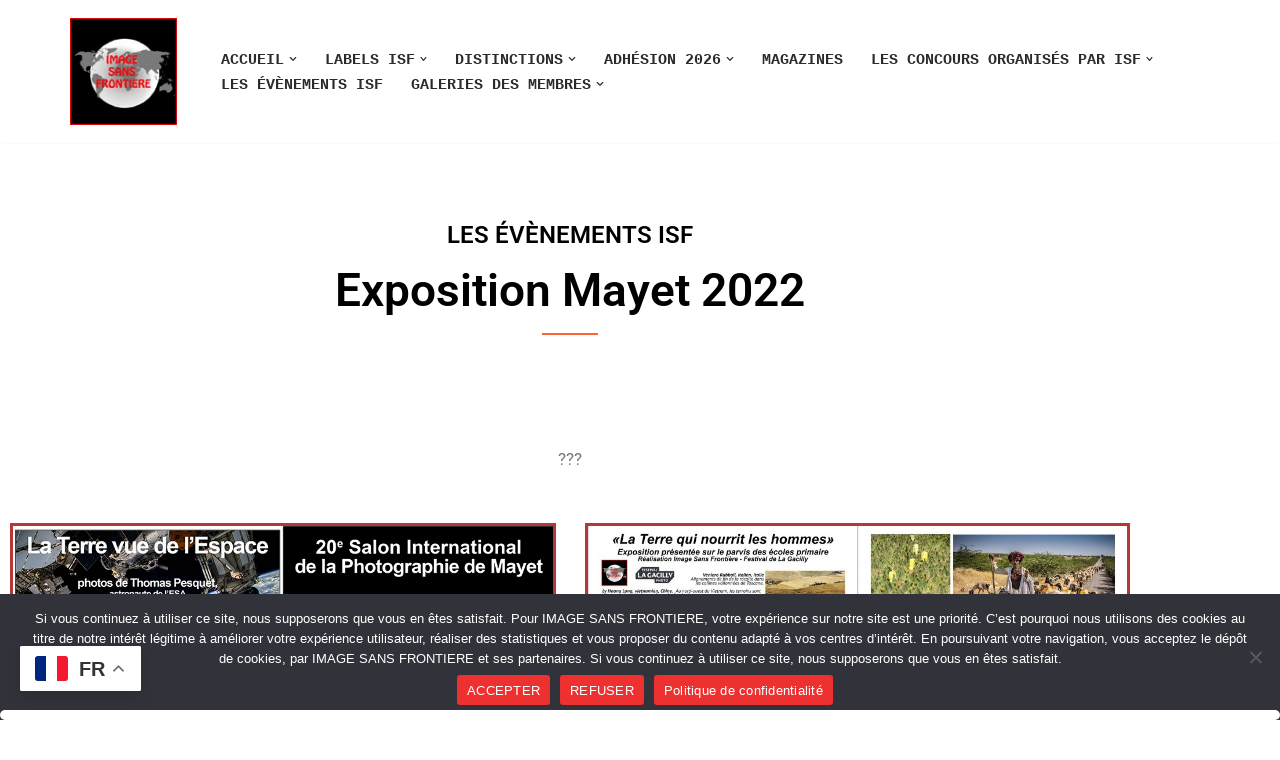

--- FILE ---
content_type: text/html; charset=UTF-8
request_url: https://image-sans-frontiere.com/exposition-mayet-2022
body_size: 16672
content:
<!DOCTYPE html>
<html lang="fr-FR" prefix="og: https://ogp.me/ns#">

<head>
	
	<meta charset="UTF-8">
	<meta name="viewport" content="width=device-width, initial-scale=1, minimum-scale=1">
	<link rel="profile" href="http://gmpg.org/xfn/11">
		
<!-- Optimisation des moteurs de recherche par Rank Math - https://rankmath.com/ -->
<title>Exposition Mayet 2022 - Image SANS F</title>
<meta name="description" content="Exposition Mayet 2022 : 20ᵉ salon photo d’Image Sans Frontière en intérieur et extérieur du 7 au 15 mai en Sarthe."/>
<meta name="robots" content="follow, index, max-snippet:-1, max-video-preview:-1, max-image-preview:large"/>
<link rel="canonical" href="https://image-sans-frontiere.com/exposition-mayet-2022" />
<meta property="og:locale" content="fr_FR" />
<meta property="og:type" content="article" />
<meta property="og:title" content="Exposition Mayet 2022 - Image SANS F" />
<meta property="og:description" content="Exposition Mayet 2022 : 20ᵉ salon photo d’Image Sans Frontière en intérieur et extérieur du 7 au 15 mai en Sarthe." />
<meta property="og:url" content="https://image-sans-frontiere.com/exposition-mayet-2022" />
<meta property="og:site_name" content="IMAGE SANS FRONTIERE" />
<meta property="og:updated_time" content="2025-05-23T13:33:55+00:00" />
<meta property="og:image" content="https://image-sans-frontiere.com/wp-content/uploads/2023/11/Affichette-A4@.jpg" />
<meta property="og:image:secure_url" content="https://image-sans-frontiere.com/wp-content/uploads/2023/11/Affichette-A4@.jpg" />
<meta property="og:image:width" content="877" />
<meta property="og:image:height" content="620" />
<meta property="og:image:alt" content="Exposition" />
<meta property="og:image:type" content="image/jpeg" />
<meta property="article:published_time" content="2023-11-10T13:28:13+00:00" />
<meta property="article:modified_time" content="2025-05-23T13:33:55+00:00" />
<meta name="twitter:card" content="summary_large_image" />
<meta name="twitter:title" content="Exposition Mayet 2022 - Image SANS F" />
<meta name="twitter:description" content="Exposition Mayet 2022 : 20ᵉ salon photo d’Image Sans Frontière en intérieur et extérieur du 7 au 15 mai en Sarthe." />
<meta name="twitter:image" content="https://image-sans-frontiere.com/wp-content/uploads/2023/11/Affichette-A4@.jpg" />
<meta name="twitter:label1" content="Temps de lecture" />
<meta name="twitter:data1" content="Moins d’une minute" />
<script type="application/ld+json" class="rank-math-schema">{"@context":"https://schema.org","@graph":[{"@type":"Place","@id":"https://image-sans-frontiere.com/#place","address":{"@type":"PostalAddress","streetAddress":"4 rue Mathilda Gray","addressLocality":"BUC","addressRegion":"\u00cele-De-France","postalCode":"78530"}},{"@type":["LocalBusiness","Organization"],"@id":"https://image-sans-frontiere.com/#organization","name":"IMAGE SANS FRONTIERE","url":"https://image-sans-frontiere.fr","email":"labelsisf@image-sans-frontiere.info","address":{"@type":"PostalAddress","streetAddress":"4 rue Mathilda Gray","addressLocality":"BUC","addressRegion":"\u00cele-De-France","postalCode":"78530"},"logo":{"@type":"ImageObject","@id":"https://image-sans-frontiere.com/#logo","url":"https://image-sans-frontiere.com/wp-content/uploads/2023/08/cropped-1-Logo-IMAGE-SANS-FRONTIERE-scaled-2.jpg","contentUrl":"https://image-sans-frontiere.com/wp-content/uploads/2023/08/cropped-1-Logo-IMAGE-SANS-FRONTIERE-scaled-2.jpg","caption":"IMAGE SANS FRONTIERE","inLanguage":"fr-FR","width":"512","height":"512"},"openingHours":["Monday,Tuesday,Wednesday,Thursday,Friday 09:00-17:00"],"description":"Image Sans Fronti\u00e8re est une association internationale d\u00e9di\u00e9e \u00e0 la promotion de la photographie sous toutes ses formes. Gr\u00e2ce \u00e0 un r\u00e9seau de photographes passionn\u00e9s \u00e0 travers le monde, l\u2019association organise des concours photo reconnus, des expositions internationales et publie des ouvrages de qualit\u00e9. Son site propose une galerie riche en images artistiques, un espace membres, ainsi que des actualit\u00e9s sur les \u00e9v\u00e9nements photo majeurs. Que vous soyez amateur ou professionnel, rejoignez une communaut\u00e9 engag\u00e9e pour faire rayonner la photographie sans fronti\u00e8res.","location":{"@id":"https://image-sans-frontiere.com/#place"},"image":{"@id":"https://image-sans-frontiere.com/#logo"}},{"@type":"WebSite","@id":"https://image-sans-frontiere.com/#website","url":"https://image-sans-frontiere.com","name":"IMAGE SANS FRONTIERE","publisher":{"@id":"https://image-sans-frontiere.com/#organization"},"inLanguage":"fr-FR"},{"@type":"ImageObject","@id":"https://image-sans-frontiere.com/wp-content/uploads/2023/11/Affichette-A4@.jpg","url":"https://image-sans-frontiere.com/wp-content/uploads/2023/11/Affichette-A4@.jpg","width":"200","height":"200","inLanguage":"fr-FR"},{"@type":"BreadcrumbList","@id":"https://image-sans-frontiere.com/exposition-mayet-2022#breadcrumb","itemListElement":[{"@type":"ListItem","position":"1","item":{"@id":"https://image-sans-frontiere.com","name":"Page d'accueil"}},{"@type":"ListItem","position":"2","item":{"@id":"https://image-sans-frontiere.com/exposition-mayet-2022","name":"Exposition Mayet 2022"}}]},{"@type":"WebPage","@id":"https://image-sans-frontiere.com/exposition-mayet-2022#webpage","url":"https://image-sans-frontiere.com/exposition-mayet-2022","name":"Exposition Mayet 2022 - Image SANS F","datePublished":"2023-11-10T13:28:13+00:00","dateModified":"2025-05-23T13:33:55+00:00","isPartOf":{"@id":"https://image-sans-frontiere.com/#website"},"primaryImageOfPage":{"@id":"https://image-sans-frontiere.com/wp-content/uploads/2023/11/Affichette-A4@.jpg"},"inLanguage":"fr-FR","breadcrumb":{"@id":"https://image-sans-frontiere.com/exposition-mayet-2022#breadcrumb"}},{"@type":"Person","@id":"https://image-sans-frontiere.com/author/kasewz1rzr30l","name":"ISF Admin","url":"https://image-sans-frontiere.com/author/kasewz1rzr30l","image":{"@type":"ImageObject","@id":"https://secure.gravatar.com/avatar/e72f5761d2d293f5896fd369e315419e92e2231abecf1391ba593b9dc27f4e37?s=96&amp;d=mm&amp;r=g","url":"https://secure.gravatar.com/avatar/e72f5761d2d293f5896fd369e315419e92e2231abecf1391ba593b9dc27f4e37?s=96&amp;d=mm&amp;r=g","caption":"ISF Admin","inLanguage":"fr-FR"},"worksFor":{"@id":"https://image-sans-frontiere.com/#organization"}},{"@type":"Article","headline":"Exposition Mayet 2022 - Image SANS F","keywords":"Exposition,Mayet,\u00e9v\u00e9nements,isf,2022","datePublished":"2023-11-10T13:28:13+00:00","dateModified":"2025-05-23T13:33:55+00:00","author":{"@id":"https://image-sans-frontiere.com/author/kasewz1rzr30l","name":"ISF Admin"},"publisher":{"@id":"https://image-sans-frontiere.com/#organization"},"description":"Exposition Mayet\u202f2022 : 20\u1d49 salon photo d\u2019Image Sans Fronti\u00e8re en int\u00e9rieur et ext\u00e9rieur du 7 au 15 mai en Sarthe.","name":"Exposition Mayet 2022 - Image SANS F","@id":"https://image-sans-frontiere.com/exposition-mayet-2022#richSnippet","isPartOf":{"@id":"https://image-sans-frontiere.com/exposition-mayet-2022#webpage"},"image":{"@id":"https://image-sans-frontiere.com/wp-content/uploads/2023/11/Affichette-A4@.jpg"},"inLanguage":"fr-FR","mainEntityOfPage":{"@id":"https://image-sans-frontiere.com/exposition-mayet-2022#webpage"}}]}</script>
<!-- /Extension Rank Math WordPress SEO -->

<link rel="alternate" type="application/rss+xml" title="Image SANS F &raquo; Flux" href="https://image-sans-frontiere.com/feed" />
<link rel="alternate" type="application/rss+xml" title="Image SANS F &raquo; Flux des commentaires" href="https://image-sans-frontiere.com/comments/feed" />
<link rel="alternate" title="oEmbed (JSON)" type="application/json+oembed" href="https://image-sans-frontiere.com/wp-json/oembed/1.0/embed?url=https%3A%2F%2Fimage-sans-frontiere.com%2Fexposition-mayet-2022" />
<link rel="alternate" title="oEmbed (XML)" type="text/xml+oembed" href="https://image-sans-frontiere.com/wp-json/oembed/1.0/embed?url=https%3A%2F%2Fimage-sans-frontiere.com%2Fexposition-mayet-2022&#038;format=xml" />
		<style>
			.lazyload,
			.lazyloading {
				max-width: 100%;
			}
		</style>
		<style id='wp-img-auto-sizes-contain-inline-css'>
img:is([sizes=auto i],[sizes^="auto," i]){contain-intrinsic-size:3000px 1500px}
/*# sourceURL=wp-img-auto-sizes-contain-inline-css */
</style>
<style id='classic-theme-styles-inline-css'>
/*! This file is auto-generated */
.wp-block-button__link{color:#fff;background-color:#32373c;border-radius:9999px;box-shadow:none;text-decoration:none;padding:calc(.667em + 2px) calc(1.333em + 2px);font-size:1.125em}.wp-block-file__button{background:#32373c;color:#fff;text-decoration:none}
/*# sourceURL=/wp-includes/css/classic-themes.min.css */
</style>
<style id='global-styles-inline-css'>
:root{--wp--preset--aspect-ratio--square: 1;--wp--preset--aspect-ratio--4-3: 4/3;--wp--preset--aspect-ratio--3-4: 3/4;--wp--preset--aspect-ratio--3-2: 3/2;--wp--preset--aspect-ratio--2-3: 2/3;--wp--preset--aspect-ratio--16-9: 16/9;--wp--preset--aspect-ratio--9-16: 9/16;--wp--preset--color--black: #000000;--wp--preset--color--cyan-bluish-gray: #abb8c3;--wp--preset--color--white: #ffffff;--wp--preset--color--pale-pink: #f78da7;--wp--preset--color--vivid-red: #cf2e2e;--wp--preset--color--luminous-vivid-orange: #ff6900;--wp--preset--color--luminous-vivid-amber: #fcb900;--wp--preset--color--light-green-cyan: #7bdcb5;--wp--preset--color--vivid-green-cyan: #00d084;--wp--preset--color--pale-cyan-blue: #8ed1fc;--wp--preset--color--vivid-cyan-blue: #0693e3;--wp--preset--color--vivid-purple: #9b51e0;--wp--preset--color--neve-link-color: var(--nv-primary-accent);--wp--preset--color--neve-link-hover-color: var(--nv-secondary-accent);--wp--preset--color--nv-site-bg: var(--nv-site-bg);--wp--preset--color--nv-light-bg: var(--nv-light-bg);--wp--preset--color--nv-dark-bg: var(--nv-dark-bg);--wp--preset--color--neve-text-color: var(--nv-text-color);--wp--preset--color--nv-text-dark-bg: var(--nv-text-dark-bg);--wp--preset--color--nv-c-1: var(--nv-c-1);--wp--preset--color--nv-c-2: var(--nv-c-2);--wp--preset--gradient--vivid-cyan-blue-to-vivid-purple: linear-gradient(135deg,rgb(6,147,227) 0%,rgb(155,81,224) 100%);--wp--preset--gradient--light-green-cyan-to-vivid-green-cyan: linear-gradient(135deg,rgb(122,220,180) 0%,rgb(0,208,130) 100%);--wp--preset--gradient--luminous-vivid-amber-to-luminous-vivid-orange: linear-gradient(135deg,rgb(252,185,0) 0%,rgb(255,105,0) 100%);--wp--preset--gradient--luminous-vivid-orange-to-vivid-red: linear-gradient(135deg,rgb(255,105,0) 0%,rgb(207,46,46) 100%);--wp--preset--gradient--very-light-gray-to-cyan-bluish-gray: linear-gradient(135deg,rgb(238,238,238) 0%,rgb(169,184,195) 100%);--wp--preset--gradient--cool-to-warm-spectrum: linear-gradient(135deg,rgb(74,234,220) 0%,rgb(151,120,209) 20%,rgb(207,42,186) 40%,rgb(238,44,130) 60%,rgb(251,105,98) 80%,rgb(254,248,76) 100%);--wp--preset--gradient--blush-light-purple: linear-gradient(135deg,rgb(255,206,236) 0%,rgb(152,150,240) 100%);--wp--preset--gradient--blush-bordeaux: linear-gradient(135deg,rgb(254,205,165) 0%,rgb(254,45,45) 50%,rgb(107,0,62) 100%);--wp--preset--gradient--luminous-dusk: linear-gradient(135deg,rgb(255,203,112) 0%,rgb(199,81,192) 50%,rgb(65,88,208) 100%);--wp--preset--gradient--pale-ocean: linear-gradient(135deg,rgb(255,245,203) 0%,rgb(182,227,212) 50%,rgb(51,167,181) 100%);--wp--preset--gradient--electric-grass: linear-gradient(135deg,rgb(202,248,128) 0%,rgb(113,206,126) 100%);--wp--preset--gradient--midnight: linear-gradient(135deg,rgb(2,3,129) 0%,rgb(40,116,252) 100%);--wp--preset--font-size--small: 13px;--wp--preset--font-size--medium: 20px;--wp--preset--font-size--large: 36px;--wp--preset--font-size--x-large: 42px;--wp--preset--spacing--20: 0.44rem;--wp--preset--spacing--30: 0.67rem;--wp--preset--spacing--40: 1rem;--wp--preset--spacing--50: 1.5rem;--wp--preset--spacing--60: 2.25rem;--wp--preset--spacing--70: 3.38rem;--wp--preset--spacing--80: 5.06rem;--wp--preset--shadow--natural: 6px 6px 9px rgba(0, 0, 0, 0.2);--wp--preset--shadow--deep: 12px 12px 50px rgba(0, 0, 0, 0.4);--wp--preset--shadow--sharp: 6px 6px 0px rgba(0, 0, 0, 0.2);--wp--preset--shadow--outlined: 6px 6px 0px -3px rgb(255, 255, 255), 6px 6px rgb(0, 0, 0);--wp--preset--shadow--crisp: 6px 6px 0px rgb(0, 0, 0);}:where(.is-layout-flex){gap: 0.5em;}:where(.is-layout-grid){gap: 0.5em;}body .is-layout-flex{display: flex;}.is-layout-flex{flex-wrap: wrap;align-items: center;}.is-layout-flex > :is(*, div){margin: 0;}body .is-layout-grid{display: grid;}.is-layout-grid > :is(*, div){margin: 0;}:where(.wp-block-columns.is-layout-flex){gap: 2em;}:where(.wp-block-columns.is-layout-grid){gap: 2em;}:where(.wp-block-post-template.is-layout-flex){gap: 1.25em;}:where(.wp-block-post-template.is-layout-grid){gap: 1.25em;}.has-black-color{color: var(--wp--preset--color--black) !important;}.has-cyan-bluish-gray-color{color: var(--wp--preset--color--cyan-bluish-gray) !important;}.has-white-color{color: var(--wp--preset--color--white) !important;}.has-pale-pink-color{color: var(--wp--preset--color--pale-pink) !important;}.has-vivid-red-color{color: var(--wp--preset--color--vivid-red) !important;}.has-luminous-vivid-orange-color{color: var(--wp--preset--color--luminous-vivid-orange) !important;}.has-luminous-vivid-amber-color{color: var(--wp--preset--color--luminous-vivid-amber) !important;}.has-light-green-cyan-color{color: var(--wp--preset--color--light-green-cyan) !important;}.has-vivid-green-cyan-color{color: var(--wp--preset--color--vivid-green-cyan) !important;}.has-pale-cyan-blue-color{color: var(--wp--preset--color--pale-cyan-blue) !important;}.has-vivid-cyan-blue-color{color: var(--wp--preset--color--vivid-cyan-blue) !important;}.has-vivid-purple-color{color: var(--wp--preset--color--vivid-purple) !important;}.has-neve-link-color-color{color: var(--wp--preset--color--neve-link-color) !important;}.has-neve-link-hover-color-color{color: var(--wp--preset--color--neve-link-hover-color) !important;}.has-nv-site-bg-color{color: var(--wp--preset--color--nv-site-bg) !important;}.has-nv-light-bg-color{color: var(--wp--preset--color--nv-light-bg) !important;}.has-nv-dark-bg-color{color: var(--wp--preset--color--nv-dark-bg) !important;}.has-neve-text-color-color{color: var(--wp--preset--color--neve-text-color) !important;}.has-nv-text-dark-bg-color{color: var(--wp--preset--color--nv-text-dark-bg) !important;}.has-nv-c-1-color{color: var(--wp--preset--color--nv-c-1) !important;}.has-nv-c-2-color{color: var(--wp--preset--color--nv-c-2) !important;}.has-black-background-color{background-color: var(--wp--preset--color--black) !important;}.has-cyan-bluish-gray-background-color{background-color: var(--wp--preset--color--cyan-bluish-gray) !important;}.has-white-background-color{background-color: var(--wp--preset--color--white) !important;}.has-pale-pink-background-color{background-color: var(--wp--preset--color--pale-pink) !important;}.has-vivid-red-background-color{background-color: var(--wp--preset--color--vivid-red) !important;}.has-luminous-vivid-orange-background-color{background-color: var(--wp--preset--color--luminous-vivid-orange) !important;}.has-luminous-vivid-amber-background-color{background-color: var(--wp--preset--color--luminous-vivid-amber) !important;}.has-light-green-cyan-background-color{background-color: var(--wp--preset--color--light-green-cyan) !important;}.has-vivid-green-cyan-background-color{background-color: var(--wp--preset--color--vivid-green-cyan) !important;}.has-pale-cyan-blue-background-color{background-color: var(--wp--preset--color--pale-cyan-blue) !important;}.has-vivid-cyan-blue-background-color{background-color: var(--wp--preset--color--vivid-cyan-blue) !important;}.has-vivid-purple-background-color{background-color: var(--wp--preset--color--vivid-purple) !important;}.has-neve-link-color-background-color{background-color: var(--wp--preset--color--neve-link-color) !important;}.has-neve-link-hover-color-background-color{background-color: var(--wp--preset--color--neve-link-hover-color) !important;}.has-nv-site-bg-background-color{background-color: var(--wp--preset--color--nv-site-bg) !important;}.has-nv-light-bg-background-color{background-color: var(--wp--preset--color--nv-light-bg) !important;}.has-nv-dark-bg-background-color{background-color: var(--wp--preset--color--nv-dark-bg) !important;}.has-neve-text-color-background-color{background-color: var(--wp--preset--color--neve-text-color) !important;}.has-nv-text-dark-bg-background-color{background-color: var(--wp--preset--color--nv-text-dark-bg) !important;}.has-nv-c-1-background-color{background-color: var(--wp--preset--color--nv-c-1) !important;}.has-nv-c-2-background-color{background-color: var(--wp--preset--color--nv-c-2) !important;}.has-black-border-color{border-color: var(--wp--preset--color--black) !important;}.has-cyan-bluish-gray-border-color{border-color: var(--wp--preset--color--cyan-bluish-gray) !important;}.has-white-border-color{border-color: var(--wp--preset--color--white) !important;}.has-pale-pink-border-color{border-color: var(--wp--preset--color--pale-pink) !important;}.has-vivid-red-border-color{border-color: var(--wp--preset--color--vivid-red) !important;}.has-luminous-vivid-orange-border-color{border-color: var(--wp--preset--color--luminous-vivid-orange) !important;}.has-luminous-vivid-amber-border-color{border-color: var(--wp--preset--color--luminous-vivid-amber) !important;}.has-light-green-cyan-border-color{border-color: var(--wp--preset--color--light-green-cyan) !important;}.has-vivid-green-cyan-border-color{border-color: var(--wp--preset--color--vivid-green-cyan) !important;}.has-pale-cyan-blue-border-color{border-color: var(--wp--preset--color--pale-cyan-blue) !important;}.has-vivid-cyan-blue-border-color{border-color: var(--wp--preset--color--vivid-cyan-blue) !important;}.has-vivid-purple-border-color{border-color: var(--wp--preset--color--vivid-purple) !important;}.has-neve-link-color-border-color{border-color: var(--wp--preset--color--neve-link-color) !important;}.has-neve-link-hover-color-border-color{border-color: var(--wp--preset--color--neve-link-hover-color) !important;}.has-nv-site-bg-border-color{border-color: var(--wp--preset--color--nv-site-bg) !important;}.has-nv-light-bg-border-color{border-color: var(--wp--preset--color--nv-light-bg) !important;}.has-nv-dark-bg-border-color{border-color: var(--wp--preset--color--nv-dark-bg) !important;}.has-neve-text-color-border-color{border-color: var(--wp--preset--color--neve-text-color) !important;}.has-nv-text-dark-bg-border-color{border-color: var(--wp--preset--color--nv-text-dark-bg) !important;}.has-nv-c-1-border-color{border-color: var(--wp--preset--color--nv-c-1) !important;}.has-nv-c-2-border-color{border-color: var(--wp--preset--color--nv-c-2) !important;}.has-vivid-cyan-blue-to-vivid-purple-gradient-background{background: var(--wp--preset--gradient--vivid-cyan-blue-to-vivid-purple) !important;}.has-light-green-cyan-to-vivid-green-cyan-gradient-background{background: var(--wp--preset--gradient--light-green-cyan-to-vivid-green-cyan) !important;}.has-luminous-vivid-amber-to-luminous-vivid-orange-gradient-background{background: var(--wp--preset--gradient--luminous-vivid-amber-to-luminous-vivid-orange) !important;}.has-luminous-vivid-orange-to-vivid-red-gradient-background{background: var(--wp--preset--gradient--luminous-vivid-orange-to-vivid-red) !important;}.has-very-light-gray-to-cyan-bluish-gray-gradient-background{background: var(--wp--preset--gradient--very-light-gray-to-cyan-bluish-gray) !important;}.has-cool-to-warm-spectrum-gradient-background{background: var(--wp--preset--gradient--cool-to-warm-spectrum) !important;}.has-blush-light-purple-gradient-background{background: var(--wp--preset--gradient--blush-light-purple) !important;}.has-blush-bordeaux-gradient-background{background: var(--wp--preset--gradient--blush-bordeaux) !important;}.has-luminous-dusk-gradient-background{background: var(--wp--preset--gradient--luminous-dusk) !important;}.has-pale-ocean-gradient-background{background: var(--wp--preset--gradient--pale-ocean) !important;}.has-electric-grass-gradient-background{background: var(--wp--preset--gradient--electric-grass) !important;}.has-midnight-gradient-background{background: var(--wp--preset--gradient--midnight) !important;}.has-small-font-size{font-size: var(--wp--preset--font-size--small) !important;}.has-medium-font-size{font-size: var(--wp--preset--font-size--medium) !important;}.has-large-font-size{font-size: var(--wp--preset--font-size--large) !important;}.has-x-large-font-size{font-size: var(--wp--preset--font-size--x-large) !important;}
:where(.wp-block-post-template.is-layout-flex){gap: 1.25em;}:where(.wp-block-post-template.is-layout-grid){gap: 1.25em;}
:where(.wp-block-term-template.is-layout-flex){gap: 1.25em;}:where(.wp-block-term-template.is-layout-grid){gap: 1.25em;}
:where(.wp-block-columns.is-layout-flex){gap: 2em;}:where(.wp-block-columns.is-layout-grid){gap: 2em;}
:root :where(.wp-block-pullquote){font-size: 1.5em;line-height: 1.6;}
/*# sourceURL=global-styles-inline-css */
</style>
<link rel='stylesheet' id='wpo_min-header-0-css' href='https://image-sans-frontiere.com/wp-content/cache/wpo-minify/1768388240/assets/wpo-minify-header-a698dbaa.min.css' media='all' />
<script src="https://image-sans-frontiere.com/wp-content/cache/wpo-minify/1768388240/assets/wpo-minify-header-6061279d.min.js" id="wpo_min-header-0-js"></script>
<script src="https://image-sans-frontiere.com/wp-content/cache/wpo-minify/1768388240/assets/wpo-minify-header-58eb18d6.min.js" id="wpo_min-header-1-js"></script>
<link rel="https://api.w.org/" href="https://image-sans-frontiere.com/wp-json/" /><link rel="alternate" title="JSON" type="application/json" href="https://image-sans-frontiere.com/wp-json/wp/v2/pages/2452" /><link rel="EditURI" type="application/rsd+xml" title="RSD" href="https://image-sans-frontiere.com/xmlrpc.php?rsd" />
<meta name="generator" content="WordPress 6.9" />
<link rel='shortlink' href='https://image-sans-frontiere.com/?p=2452' />
		<script>
			document.documentElement.className = document.documentElement.className.replace('no-js', 'js');
		</script>
				<style>
			.no-js img.lazyload {
				display: none;
			}

			figure.wp-block-image img.lazyloading {
				min-width: 150px;
			}

			.lazyload,
			.lazyloading {
				--smush-placeholder-width: 100px;
				--smush-placeholder-aspect-ratio: 1/1;
				width: var(--smush-image-width, var(--smush-placeholder-width)) !important;
				aspect-ratio: var(--smush-image-aspect-ratio, var(--smush-placeholder-aspect-ratio)) !important;
			}

						.lazyload, .lazyloading {
				opacity: 0;
			}

			.lazyloaded {
				opacity: 1;
				transition: opacity 400ms;
				transition-delay: 0ms;
			}

					</style>
		<meta name="generator" content="Elementor 3.34.1; features: additional_custom_breakpoints; settings: css_print_method-external, google_font-enabled, font_display-swap">
			<style>
				.e-con.e-parent:nth-of-type(n+4):not(.e-lazyloaded):not(.e-no-lazyload),
				.e-con.e-parent:nth-of-type(n+4):not(.e-lazyloaded):not(.e-no-lazyload) * {
					background-image: none !important;
				}
				@media screen and (max-height: 1024px) {
					.e-con.e-parent:nth-of-type(n+3):not(.e-lazyloaded):not(.e-no-lazyload),
					.e-con.e-parent:nth-of-type(n+3):not(.e-lazyloaded):not(.e-no-lazyload) * {
						background-image: none !important;
					}
				}
				@media screen and (max-height: 640px) {
					.e-con.e-parent:nth-of-type(n+2):not(.e-lazyloaded):not(.e-no-lazyload),
					.e-con.e-parent:nth-of-type(n+2):not(.e-lazyloaded):not(.e-no-lazyload) * {
						background-image: none !important;
					}
				}
			</style>
			<link rel="icon" href="https://image-sans-frontiere.com/wp-content/uploads/2023/08/cropped-1-Logo-IMAGE-SANS-FRONTIERE-scaled-2-32x32.jpg" sizes="32x32" />
<link rel="icon" href="https://image-sans-frontiere.com/wp-content/uploads/2023/08/cropped-1-Logo-IMAGE-SANS-FRONTIERE-scaled-2-192x192.jpg" sizes="192x192" />
<link rel="apple-touch-icon" href="https://image-sans-frontiere.com/wp-content/uploads/2023/08/cropped-1-Logo-IMAGE-SANS-FRONTIERE-scaled-2-180x180.jpg" />
<meta name="msapplication-TileImage" content="https://image-sans-frontiere.com/wp-content/uploads/2023/08/cropped-1-Logo-IMAGE-SANS-FRONTIERE-scaled-2-270x270.jpg" />
		<style id="wp-custom-css">
			/*Paramètre footer du thème*/
.component-wrap {
display: none;
}
.gform_title {
  display: none !important;
  font-size: 5em !important; /* Ajustez la taille selon vos préférences */
  text-align: center;
  margin-bottom: 25px !important;
}
.gsection_title {
  color: #960202;
  font-weight: bold !important;
  font-size: 3.2em !important;
}
#gform_submit_button_1.gform_button.button {
  background-color: #960202;
  color: #ffffff;
  margin-left: auto !important;
  margin-top: 10px;
  padding: 20px 45px; /* Ajustez les valeurs de padding selon vos préférences */
  font-weight: bold;
}
#gform_submit_button_2.gform_button.button {
  background-color: #960202;
  color: #ffffff;
  margin-left: auto !important;
  margin-top: 10px;
  padding: 20px 45px; /* Ajustez les valeurs de padding selon vos préférences */
  font-weight: bold;
}

.gfield_label {
  font-weight: bold !important;
}
.gfield_label_product {
  font-weight: bold !important;
}
.gfield_required.gfield_required_asterisk {
  font-size: 2em !important; /* Ajustez la taille selon vos préférences */
}
#gform_wrapper_1 label[for="input_1_62"] {
  font-size: 1.5em !important; /* Ajustez la taille selon vos préférences */
  border-bottom: 1px solid #960202 !important; /* Ajoute un soulignement avec la couleur spécifiée */
  padding: 5px; /* Ajustez l'espacement intérieur selon vos préférences */
  display: inline-block; /* Permet à l'élément d'avoir une largeur en fonction de son contenu */
}
#gform_wrapper_1 #input_1_62 {
  color: green !important;
  font-size: 2em !important; /* Ajustez la taille selon vos préférences */
}
/* Animation keyframes: définit le mouvement de glissement */
@keyframes slide {
  0% {
    /* La flèche commence à sa position d'origine */
    transform: translateY(0);
  }
  100% {
    /* La flèche se déplace vers le bas de 10px */
    transform: translateY(10px);
  }
}

/* Style pour la flèche clignotante */
.scroll-arrow {
  position: fixed; /* La flèche reste toujours visible à l'écran même pendant le défilement */
  right: 20px; /* Positionne la flèche à 20px du côté droit de l'écran */
  bottom: 50px; /* Positionne la flèche à 20px du bas de l'écran */
  font-size: 110px; /* Taille de la flèche */
  color: #ff0000; /* Couleur de la flèche, ici noire */
  animation: slide 0.8s ease-in-out infinite alternate; /* Applique l'animation 'slide' */
  /* 
     animation: slide 0.8s ease-in-out infinite alternate;
     - slide : Utilise l'animation définie plus haut.
     - 0.8s : Durée de l'animation (0.8 secondes pour un cycle complet).
     - ease-in-out : Rend l'animation plus fluide au début et à la fin.
     - infinite : L'animation se répète à l'infini.
     - alternate : Fait l'animation dans un sens, puis dans l'autre (la flèche monte puis redescend).
  */
  z-index: 1000; /* Garde la flèche au-dessus de tout autre contenu */
}
 OR [rank_math_breadcrumb]
		</style>
		
	</head>

<body  class="wp-singular page-template page-template-page-templates page-template-template-pagebuilder-full-width page-template-page-templatestemplate-pagebuilder-full-width-php page page-id-2452 wp-theme-neve cookies-not-set  nv-blog-grid nv-sidebar-full-width menu_sidebar_slide_left elementor-default elementor-kit-58 elementor-page elementor-page-2452 nv-template" id="neve_body"  >
<div class="wrapper">
	
	<header class="header"  >
		<a class="neve-skip-link show-on-focus" href="#content" >
			Aller au contenu		</a>
		<div id="header-grid"  class="hfg_header site-header">
	
<nav class="header--row header-main hide-on-mobile hide-on-tablet layout-full-contained nv-navbar header--row"
	data-row-id="main" data-show-on="desktop">

	<div
		class="header--row-inner header-main-inner">
		<div class="container">
			<div
				class="row row--wrapper"
				data-section="hfg_header_layout_main" >
				<div class="hfg-slot left"><div class="builder-item desktop-left"><div class="item--inner builder-item--logo"
		data-section="title_tagline"
		data-item-id="logo">
	
<div class="site-logo">
	<a class="brand" href="https://image-sans-frontiere.com/" aria-label="Image SANS F" rel="home"><div class="title-with-logo"><img width="200" height="200" src="https://image-sans-frontiere.com/wp-content/uploads/2024/10/cropped-LogoIsfBlanc.jpg" class="neve-site-logo skip-lazy" alt="" data-variant="logo" decoding="async" srcset="https://image-sans-frontiere.com/wp-content/uploads/2024/10/cropped-LogoIsfBlanc.jpg 200w, https://image-sans-frontiere.com/wp-content/uploads/2024/10/cropped-LogoIsfBlanc-150x150.jpg 150w" sizes="(max-width: 200px) 100vw, 200px" /><div class="nv-title-tagline-wrap"></div></div></a></div>
	</div>

</div></div><div class="hfg-slot right"><div class="builder-item has-nav"><div class="item--inner builder-item--primary-menu has_menu"
		data-section="header_menu_primary"
		data-item-id="primary-menu">
	<div class="nv-nav-wrap">
	<div role="navigation" class="nav-menu-primary style-border-bottom m-style"
			aria-label="Menu principal">

		<ul id="nv-primary-navigation-main" class="primary-menu-ul nav-ul menu-desktop"><li id="menu-item-25" class="menu-item menu-item-type-post_type menu-item-object-page menu-item-home menu-item-has-children menu-item-25"><div class="wrap"><a href="https://image-sans-frontiere.com/"><span class="menu-item-title-wrap dd-title">Accueil</span></a><div role="button" aria-pressed="false" aria-label="Ouvrir le sous-menu" tabindex="0" class="caret-wrap caret 1" style="margin-left:5px;"><span class="caret"><svg fill="currentColor" aria-label="Liste déroulante" xmlns="http://www.w3.org/2000/svg" viewBox="0 0 448 512"><path d="M207.029 381.476L12.686 187.132c-9.373-9.373-9.373-24.569 0-33.941l22.667-22.667c9.357-9.357 24.522-9.375 33.901-.04L224 284.505l154.745-154.021c9.379-9.335 24.544-9.317 33.901.04l22.667 22.667c9.373 9.373 9.373 24.569 0 33.941L240.971 381.476c-9.373 9.372-24.569 9.372-33.942 0z"/></svg></span></div></div>
<ul class="sub-menu">
	<li id="menu-item-208" class="menu-item menu-item-type-post_type menu-item-object-page menu-item-208"><div class="wrap"><a href="https://image-sans-frontiere.com/quest-ce-quisf">Qu’est-ce qu’ISF ?</a></div></li>
</ul>
</li>
<li id="menu-item-211" class="menu-item menu-item-type-custom menu-item-object-custom menu-item-has-children menu-item-211"><div class="wrap"><a href="https://image-sans-frontiere.com/les-labels-isf"><span class="menu-item-title-wrap dd-title">LABELS ISF</span></a><div role="button" aria-pressed="false" aria-label="Ouvrir le sous-menu" tabindex="0" class="caret-wrap caret 3" style="margin-left:5px;"><span class="caret"><svg fill="currentColor" aria-label="Liste déroulante" xmlns="http://www.w3.org/2000/svg" viewBox="0 0 448 512"><path d="M207.029 381.476L12.686 187.132c-9.373-9.373-9.373-24.569 0-33.941l22.667-22.667c9.357-9.357 24.522-9.375 33.901-.04L224 284.505l154.745-154.021c9.379-9.335 24.544-9.317 33.901.04l22.667 22.667c9.373 9.373 9.373 24.569 0 33.941L240.971 381.476c-9.373 9.372-24.569 9.372-33.942 0z"/></svg></span></div></div>
<ul class="sub-menu">
	<li id="menu-item-264" class="menu-item menu-item-type-post_type menu-item-object-page menu-item-264"><div class="wrap"><a href="https://image-sans-frontiere.com/decouverte-les-labels">Découverte Les Labels</a></div></li>
	<li id="menu-item-309" class="menu-item menu-item-type-post_type menu-item-object-page menu-item-309"><div class="wrap"><a href="https://image-sans-frontiere.com/demande-labels-en-ligne">Demande Labels en ligne</a></div></li>
	<li id="menu-item-298" class="menu-item menu-item-type-post_type menu-item-object-page menu-item-298"><div class="wrap"><a href="https://image-sans-frontiere.com/concours-avec-labels-isf">Concours avec labels ISF</a></div></li>
	<li id="menu-item-400" class="menu-item menu-item-type-post_type menu-item-object-page menu-item-400"><div class="wrap"><a href="https://image-sans-frontiere.com/paiement-des-labels">Paiement des Labels</a></div></li>
</ul>
</li>
<li id="menu-item-54" class="menu-item menu-item-type-post_type menu-item-object-page menu-item-has-children menu-item-54"><div class="wrap"><a href="https://image-sans-frontiere.com/distinctions"><span class="menu-item-title-wrap dd-title">DISTINCTIONS</span></a><div role="button" aria-pressed="false" aria-label="Ouvrir le sous-menu" tabindex="0" class="caret-wrap caret 8" style="margin-left:5px;"><span class="caret"><svg fill="currentColor" aria-label="Liste déroulante" xmlns="http://www.w3.org/2000/svg" viewBox="0 0 448 512"><path d="M207.029 381.476L12.686 187.132c-9.373-9.373-9.373-24.569 0-33.941l22.667-22.667c9.357-9.357 24.522-9.375 33.901-.04L224 284.505l154.745-154.021c9.379-9.335 24.544-9.317 33.901.04l22.667 22.667c9.373 9.373 9.373 24.569 0 33.941L240.971 381.476c-9.373 9.372-24.569 9.372-33.942 0z"/></svg></span></div></div>
<ul class="sub-menu">
	<li id="menu-item-472" class="menu-item menu-item-type-post_type menu-item-object-page menu-item-472"><div class="wrap"><a href="https://image-sans-frontiere.com/demande-de-distinctions">Demande de distinctions</a></div></li>
	<li id="menu-item-9581" class="menu-item menu-item-type-post_type menu-item-object-page menu-item-has-children menu-item-9581"><div class="wrap"><a href="https://image-sans-frontiere.com/distinctions-reconnaissance"><span class="menu-item-title-wrap dd-title">Distinctions Reconnaissance</span></a><div role="button" aria-pressed="false" aria-label="Ouvrir le sous-menu" tabindex="0" class="caret-wrap caret 10" style="margin-left:5px;"><span class="caret"><svg fill="currentColor" aria-label="Liste déroulante" xmlns="http://www.w3.org/2000/svg" viewBox="0 0 448 512"><path d="M207.029 381.476L12.686 187.132c-9.373-9.373-9.373-24.569 0-33.941l22.667-22.667c9.357-9.357 24.522-9.375 33.901-.04L224 284.505l154.745-154.021c9.379-9.335 24.544-9.317 33.901.04l22.667 22.667c9.373 9.373 9.373 24.569 0 33.941L240.971 381.476c-9.373 9.372-24.569 9.372-33.942 0z"/></svg></span></div></div>
	<ul class="sub-menu">
		<li id="menu-item-475" class="menu-item menu-item-type-post_type menu-item-object-page menu-item-475"><div class="wrap"><a href="https://image-sans-frontiere.com/reglement-reconnaissance">Réglement reconnaissance</a></div></li>
	</ul>
</li>
	<li id="menu-item-9583" class="menu-item menu-item-type-post_type menu-item-object-page menu-item-has-children menu-item-9583"><div class="wrap"><a href="https://image-sans-frontiere.com/distinctions-merites"><span class="menu-item-title-wrap dd-title">Distinctions Mérites</span></a><div role="button" aria-pressed="false" aria-label="Ouvrir le sous-menu" tabindex="0" class="caret-wrap caret 12" style="margin-left:5px;"><span class="caret"><svg fill="currentColor" aria-label="Liste déroulante" xmlns="http://www.w3.org/2000/svg" viewBox="0 0 448 512"><path d="M207.029 381.476L12.686 187.132c-9.373-9.373-9.373-24.569 0-33.941l22.667-22.667c9.357-9.357 24.522-9.375 33.901-.04L224 284.505l154.745-154.021c9.379-9.335 24.544-9.317 33.901.04l22.667 22.667c9.373 9.373 9.373 24.569 0 33.941L240.971 381.476c-9.373 9.372-24.569 9.372-33.942 0z"/></svg></span></div></div>
	<ul class="sub-menu">
		<li id="menu-item-474" class="menu-item menu-item-type-post_type menu-item-object-page menu-item-474"><div class="wrap"><a href="https://image-sans-frontiere.com/reglement-merites">Réglement Mérites (français)</a></div></li>
		<li id="menu-item-16103" class="menu-item menu-item-type-post_type menu-item-object-page menu-item-16103"><div class="wrap"><a href="https://image-sans-frontiere.com/reglement-merites-anglais">Réglement Mérites (anglais)</a></div></li>
	</ul>
</li>
	<li id="menu-item-9582" class="menu-item menu-item-type-post_type menu-item-object-page menu-item-has-children menu-item-9582"><div class="wrap"><a href="https://image-sans-frontiere.com/distinctions-constellation"><span class="menu-item-title-wrap dd-title">Distinctions Constellation</span></a><div role="button" aria-pressed="false" aria-label="Ouvrir le sous-menu" tabindex="0" class="caret-wrap caret 15" style="margin-left:5px;"><span class="caret"><svg fill="currentColor" aria-label="Liste déroulante" xmlns="http://www.w3.org/2000/svg" viewBox="0 0 448 512"><path d="M207.029 381.476L12.686 187.132c-9.373-9.373-9.373-24.569 0-33.941l22.667-22.667c9.357-9.357 24.522-9.375 33.901-.04L224 284.505l154.745-154.021c9.379-9.335 24.544-9.317 33.901.04l22.667 22.667c9.373 9.373 9.373 24.569 0 33.941L240.971 381.476c-9.373 9.372-24.569 9.372-33.942 0z"/></svg></span></div></div>
	<ul class="sub-menu">
		<li id="menu-item-473" class="menu-item menu-item-type-post_type menu-item-object-page menu-item-473"><div class="wrap"><a href="https://image-sans-frontiere.com/reglement-constellation">Réglement Constellation</a></div></li>
	</ul>
</li>
	<li id="menu-item-7382" class="menu-item menu-item-type-post_type menu-item-object-page menu-item-7382"><div class="wrap"><a href="https://image-sans-frontiere.com/paiement-des-distinctions">Paiement des distinctions</a></div></li>
</ul>
</li>
<li id="menu-item-53" class="menu-item menu-item-type-post_type menu-item-object-page menu-item-has-children menu-item-53"><div class="wrap"><a href="https://image-sans-frontiere.com/adhesion-2026"><span class="menu-item-title-wrap dd-title">ADHÉSION 2026</span></a><div role="button" aria-pressed="false" aria-label="Ouvrir le sous-menu" tabindex="0" class="caret-wrap caret 18" style="margin-left:5px;"><span class="caret"><svg fill="currentColor" aria-label="Liste déroulante" xmlns="http://www.w3.org/2000/svg" viewBox="0 0 448 512"><path d="M207.029 381.476L12.686 187.132c-9.373-9.373-9.373-24.569 0-33.941l22.667-22.667c9.357-9.357 24.522-9.375 33.901-.04L224 284.505l154.745-154.021c9.379-9.335 24.544-9.317 33.901.04l22.667 22.667c9.373 9.373 9.373 24.569 0 33.941L240.971 381.476c-9.373 9.372-24.569 9.372-33.942 0z"/></svg></span></div></div>
<ul class="sub-menu">
	<li id="menu-item-533" class="menu-item menu-item-type-post_type menu-item-object-page menu-item-533"><div class="wrap"><a href="https://image-sans-frontiere.com/adhesion-en-ligne">Adhésion en ligne</a></div></li>
	<li id="menu-item-9794" class="menu-item menu-item-type-post_type menu-item-object-page menu-item-9794"><div class="wrap"><a href="https://image-sans-frontiere.com/paiement-dadhesion">Paiement d’Adhésion</a></div></li>
</ul>
</li>
<li id="menu-item-52" class="menu-item menu-item-type-post_type menu-item-object-page menu-item-52"><div class="wrap"><a href="https://image-sans-frontiere.com/magazines">MAGAZINES</a></div></li>
<li id="menu-item-51" class="menu-item menu-item-type-post_type menu-item-object-page menu-item-has-children menu-item-51"><div class="wrap"><a href="https://image-sans-frontiere.com/les-concours-organises-par-isf"><span class="menu-item-title-wrap dd-title">LES CONCOURS ORGANISÉS PAR ISF</span></a><div role="button" aria-pressed="false" aria-label="Ouvrir le sous-menu" tabindex="0" class="caret-wrap caret 22" style="margin-left:5px;"><span class="caret"><svg fill="currentColor" aria-label="Liste déroulante" xmlns="http://www.w3.org/2000/svg" viewBox="0 0 448 512"><path d="M207.029 381.476L12.686 187.132c-9.373-9.373-9.373-24.569 0-33.941l22.667-22.667c9.357-9.357 24.522-9.375 33.901-.04L224 284.505l154.745-154.021c9.379-9.335 24.544-9.317 33.901.04l22.667 22.667c9.373 9.373 9.373 24.569 0 33.941L240.971 381.476c-9.373 9.372-24.569 9.372-33.942 0z"/></svg></span></div></div>
<ul class="sub-menu">
	<li id="menu-item-7572" class="menu-item menu-item-type-post_type menu-item-object-page menu-item-7572"><div class="wrap"><a href="https://image-sans-frontiere.com/worldcup-2019">WorldCup 2019</a></div></li>
	<li id="menu-item-7573" class="menu-item menu-item-type-post_type menu-item-object-page menu-item-7573"><div class="wrap"><a href="https://image-sans-frontiere.com/worldcup-2016">WorldCup 2016</a></div></li>
	<li id="menu-item-7575" class="menu-item menu-item-type-post_type menu-item-object-page menu-item-7575"><div class="wrap"><a href="https://image-sans-frontiere.com/worldcup-2014">WorldCup 2014</a></div></li>
</ul>
</li>
<li id="menu-item-50" class="menu-item menu-item-type-post_type menu-item-object-page menu-item-50"><div class="wrap"><a href="https://image-sans-frontiere.com/les-evenements-isf">LES ÉVÈNEMENTS ISF</a></div></li>
<li id="menu-item-49" class="menu-item menu-item-type-post_type menu-item-object-page menu-item-has-children menu-item-49"><div class="wrap"><a href="https://image-sans-frontiere.com/galeries-des-membres"><span class="menu-item-title-wrap dd-title">GALERIES DES MEMBRES</span></a><div role="button" aria-pressed="false" aria-label="Ouvrir le sous-menu" tabindex="0" class="caret-wrap caret 27" style="margin-left:5px;"><span class="caret"><svg fill="currentColor" aria-label="Liste déroulante" xmlns="http://www.w3.org/2000/svg" viewBox="0 0 448 512"><path d="M207.029 381.476L12.686 187.132c-9.373-9.373-9.373-24.569 0-33.941l22.667-22.667c9.357-9.357 24.522-9.375 33.901-.04L224 284.505l154.745-154.021c9.379-9.335 24.544-9.317 33.901.04l22.667 22.667c9.373 9.373 9.373 24.569 0 33.941L240.971 381.476c-9.373 9.372-24.569 9.372-33.942 0z"/></svg></span></div></div>
<ul class="sub-menu">
	<li id="menu-item-7317" class="menu-item menu-item-type-post_type menu-item-object-page menu-item-7317"><div class="wrap"><a href="https://image-sans-frontiere.com/membres-de-a-c">Membres de A-C</a></div></li>
	<li id="menu-item-7318" class="menu-item menu-item-type-post_type menu-item-object-page menu-item-7318"><div class="wrap"><a href="https://image-sans-frontiere.com/membres-de-d-h">Membres de D-H</a></div></li>
	<li id="menu-item-7319" class="menu-item menu-item-type-post_type menu-item-object-page menu-item-7319"><div class="wrap"><a href="https://image-sans-frontiere.com/membres-de-i-l">Membres de I-L</a></div></li>
	<li id="menu-item-7320" class="menu-item menu-item-type-post_type menu-item-object-page menu-item-7320"><div class="wrap"><a href="https://image-sans-frontiere.com/membres-de-m-p">Membres de M-P</a></div></li>
	<li id="menu-item-7321" class="menu-item menu-item-type-post_type menu-item-object-page menu-item-7321"><div class="wrap"><a href="https://image-sans-frontiere.com/membres-de-q-t">Membres de Q-T</a></div></li>
	<li id="menu-item-7322" class="menu-item menu-item-type-post_type menu-item-object-page menu-item-7322"><div class="wrap"><a href="https://image-sans-frontiere.com/membres-de-u-z">Membres de U-Z</a></div></li>
</ul>
</li>
</ul>	</div>
</div>

	</div>

</div></div>							</div>
		</div>
	</div>
</nav>


<nav class="header--row header-main hide-on-desktop layout-full-contained nv-navbar header--row"
	data-row-id="main" data-show-on="mobile">

	<div
		class="header--row-inner header-main-inner">
		<div class="container">
			<div
				class="row row--wrapper"
				data-section="hfg_header_layout_main" >
				<div class="hfg-slot left"><div class="builder-item tablet-left mobile-left"><div class="item--inner builder-item--logo"
		data-section="title_tagline"
		data-item-id="logo">
	
<div class="site-logo">
	<a class="brand" href="https://image-sans-frontiere.com/" aria-label="Image SANS F" rel="home"><div class="title-with-logo"><img width="200" height="200" src="https://image-sans-frontiere.com/wp-content/uploads/2024/10/cropped-LogoIsfBlanc.jpg" class="neve-site-logo skip-lazy" alt="" data-variant="logo" decoding="async" srcset="https://image-sans-frontiere.com/wp-content/uploads/2024/10/cropped-LogoIsfBlanc.jpg 200w, https://image-sans-frontiere.com/wp-content/uploads/2024/10/cropped-LogoIsfBlanc-150x150.jpg 150w" sizes="(max-width: 200px) 100vw, 200px" /><div class="nv-title-tagline-wrap"></div></div></a></div>
	</div>

</div></div><div class="hfg-slot right"><div class="builder-item tablet-left mobile-left"><div class="item--inner builder-item--nav-icon"
		data-section="header_menu_icon"
		data-item-id="nav-icon">
	<div class="menu-mobile-toggle item-button navbar-toggle-wrapper">
	<button type="button" class=" navbar-toggle"
			value="Menu de navigation"
					aria-label="Menu de navigation "
			aria-expanded="false" onclick="if('undefined' !== typeof toggleAriaClick ) { toggleAriaClick() }">
					<span class="bars">
				<span class="icon-bar"></span>
				<span class="icon-bar"></span>
				<span class="icon-bar"></span>
			</span>
					<span class="screen-reader-text">Menu de navigation</span>
	</button>
</div> <!--.navbar-toggle-wrapper-->


	</div>

</div></div>							</div>
		</div>
	</div>
</nav>

<div
		id="header-menu-sidebar" class="header-menu-sidebar tcb menu-sidebar-panel slide_left hfg-pe"
		data-row-id="sidebar">
	<div id="header-menu-sidebar-bg" class="header-menu-sidebar-bg">
				<div class="close-sidebar-panel navbar-toggle-wrapper">
			<button type="button" class="hamburger is-active  navbar-toggle active" 					value="Menu de navigation"
					aria-label="Menu de navigation "
					aria-expanded="false" onclick="if('undefined' !== typeof toggleAriaClick ) { toggleAriaClick() }">
								<span class="bars">
						<span class="icon-bar"></span>
						<span class="icon-bar"></span>
						<span class="icon-bar"></span>
					</span>
								<span class="screen-reader-text">
			Menu de navigation					</span>
			</button>
		</div>
					<div id="header-menu-sidebar-inner" class="header-menu-sidebar-inner tcb ">
						<div class="builder-item has-nav"><div class="item--inner builder-item--primary-menu has_menu"
		data-section="header_menu_primary"
		data-item-id="primary-menu">
	<div class="nv-nav-wrap">
	<div role="navigation" class="nav-menu-primary style-border-bottom m-style"
			aria-label="Menu principal">

		<ul id="nv-primary-navigation-sidebar" class="primary-menu-ul nav-ul menu-mobile"><li class="menu-item menu-item-type-post_type menu-item-object-page menu-item-home menu-item-has-children menu-item-25"><div class="wrap"><a href="https://image-sans-frontiere.com/"><span class="menu-item-title-wrap dd-title">Accueil</span></a><button tabindex="0" type="button" class="caret-wrap navbar-toggle 1 " style="margin-left:5px;"  aria-label="Permuter Accueil"><span class="caret"><svg fill="currentColor" aria-label="Liste déroulante" xmlns="http://www.w3.org/2000/svg" viewBox="0 0 448 512"><path d="M207.029 381.476L12.686 187.132c-9.373-9.373-9.373-24.569 0-33.941l22.667-22.667c9.357-9.357 24.522-9.375 33.901-.04L224 284.505l154.745-154.021c9.379-9.335 24.544-9.317 33.901.04l22.667 22.667c9.373 9.373 9.373 24.569 0 33.941L240.971 381.476c-9.373 9.372-24.569 9.372-33.942 0z"/></svg></span></button></div>
<ul class="sub-menu">
	<li class="menu-item menu-item-type-post_type menu-item-object-page menu-item-208"><div class="wrap"><a href="https://image-sans-frontiere.com/quest-ce-quisf">Qu’est-ce qu’ISF ?</a></div></li>
</ul>
</li>
<li class="menu-item menu-item-type-custom menu-item-object-custom menu-item-has-children menu-item-211"><div class="wrap"><a href="https://image-sans-frontiere.com/les-labels-isf"><span class="menu-item-title-wrap dd-title">LABELS ISF</span></a><button tabindex="0" type="button" class="caret-wrap navbar-toggle 3 " style="margin-left:5px;"  aria-label="Permuter LABELS ISF"><span class="caret"><svg fill="currentColor" aria-label="Liste déroulante" xmlns="http://www.w3.org/2000/svg" viewBox="0 0 448 512"><path d="M207.029 381.476L12.686 187.132c-9.373-9.373-9.373-24.569 0-33.941l22.667-22.667c9.357-9.357 24.522-9.375 33.901-.04L224 284.505l154.745-154.021c9.379-9.335 24.544-9.317 33.901.04l22.667 22.667c9.373 9.373 9.373 24.569 0 33.941L240.971 381.476c-9.373 9.372-24.569 9.372-33.942 0z"/></svg></span></button></div>
<ul class="sub-menu">
	<li class="menu-item menu-item-type-post_type menu-item-object-page menu-item-264"><div class="wrap"><a href="https://image-sans-frontiere.com/decouverte-les-labels">Découverte Les Labels</a></div></li>
	<li class="menu-item menu-item-type-post_type menu-item-object-page menu-item-309"><div class="wrap"><a href="https://image-sans-frontiere.com/demande-labels-en-ligne">Demande Labels en ligne</a></div></li>
	<li class="menu-item menu-item-type-post_type menu-item-object-page menu-item-298"><div class="wrap"><a href="https://image-sans-frontiere.com/concours-avec-labels-isf">Concours avec labels ISF</a></div></li>
	<li class="menu-item menu-item-type-post_type menu-item-object-page menu-item-400"><div class="wrap"><a href="https://image-sans-frontiere.com/paiement-des-labels">Paiement des Labels</a></div></li>
</ul>
</li>
<li class="menu-item menu-item-type-post_type menu-item-object-page menu-item-has-children menu-item-54"><div class="wrap"><a href="https://image-sans-frontiere.com/distinctions"><span class="menu-item-title-wrap dd-title">DISTINCTIONS</span></a><button tabindex="0" type="button" class="caret-wrap navbar-toggle 8 " style="margin-left:5px;"  aria-label="Permuter DISTINCTIONS"><span class="caret"><svg fill="currentColor" aria-label="Liste déroulante" xmlns="http://www.w3.org/2000/svg" viewBox="0 0 448 512"><path d="M207.029 381.476L12.686 187.132c-9.373-9.373-9.373-24.569 0-33.941l22.667-22.667c9.357-9.357 24.522-9.375 33.901-.04L224 284.505l154.745-154.021c9.379-9.335 24.544-9.317 33.901.04l22.667 22.667c9.373 9.373 9.373 24.569 0 33.941L240.971 381.476c-9.373 9.372-24.569 9.372-33.942 0z"/></svg></span></button></div>
<ul class="sub-menu">
	<li class="menu-item menu-item-type-post_type menu-item-object-page menu-item-472"><div class="wrap"><a href="https://image-sans-frontiere.com/demande-de-distinctions">Demande de distinctions</a></div></li>
	<li class="menu-item menu-item-type-post_type menu-item-object-page menu-item-has-children menu-item-9581"><div class="wrap"><a href="https://image-sans-frontiere.com/distinctions-reconnaissance"><span class="menu-item-title-wrap dd-title">Distinctions Reconnaissance</span></a><button tabindex="0" type="button" class="caret-wrap navbar-toggle 10 " style="margin-left:5px;"  aria-label="Permuter Distinctions Reconnaissance"><span class="caret"><svg fill="currentColor" aria-label="Liste déroulante" xmlns="http://www.w3.org/2000/svg" viewBox="0 0 448 512"><path d="M207.029 381.476L12.686 187.132c-9.373-9.373-9.373-24.569 0-33.941l22.667-22.667c9.357-9.357 24.522-9.375 33.901-.04L224 284.505l154.745-154.021c9.379-9.335 24.544-9.317 33.901.04l22.667 22.667c9.373 9.373 9.373 24.569 0 33.941L240.971 381.476c-9.373 9.372-24.569 9.372-33.942 0z"/></svg></span></button></div>
	<ul class="sub-menu">
		<li class="menu-item menu-item-type-post_type menu-item-object-page menu-item-475"><div class="wrap"><a href="https://image-sans-frontiere.com/reglement-reconnaissance">Réglement reconnaissance</a></div></li>
	</ul>
</li>
	<li class="menu-item menu-item-type-post_type menu-item-object-page menu-item-has-children menu-item-9583"><div class="wrap"><a href="https://image-sans-frontiere.com/distinctions-merites"><span class="menu-item-title-wrap dd-title">Distinctions Mérites</span></a><button tabindex="0" type="button" class="caret-wrap navbar-toggle 12 " style="margin-left:5px;"  aria-label="Permuter Distinctions Mérites"><span class="caret"><svg fill="currentColor" aria-label="Liste déroulante" xmlns="http://www.w3.org/2000/svg" viewBox="0 0 448 512"><path d="M207.029 381.476L12.686 187.132c-9.373-9.373-9.373-24.569 0-33.941l22.667-22.667c9.357-9.357 24.522-9.375 33.901-.04L224 284.505l154.745-154.021c9.379-9.335 24.544-9.317 33.901.04l22.667 22.667c9.373 9.373 9.373 24.569 0 33.941L240.971 381.476c-9.373 9.372-24.569 9.372-33.942 0z"/></svg></span></button></div>
	<ul class="sub-menu">
		<li class="menu-item menu-item-type-post_type menu-item-object-page menu-item-474"><div class="wrap"><a href="https://image-sans-frontiere.com/reglement-merites">Réglement Mérites (français)</a></div></li>
		<li class="menu-item menu-item-type-post_type menu-item-object-page menu-item-16103"><div class="wrap"><a href="https://image-sans-frontiere.com/reglement-merites-anglais">Réglement Mérites (anglais)</a></div></li>
	</ul>
</li>
	<li class="menu-item menu-item-type-post_type menu-item-object-page menu-item-has-children menu-item-9582"><div class="wrap"><a href="https://image-sans-frontiere.com/distinctions-constellation"><span class="menu-item-title-wrap dd-title">Distinctions Constellation</span></a><button tabindex="0" type="button" class="caret-wrap navbar-toggle 15 " style="margin-left:5px;"  aria-label="Permuter Distinctions Constellation"><span class="caret"><svg fill="currentColor" aria-label="Liste déroulante" xmlns="http://www.w3.org/2000/svg" viewBox="0 0 448 512"><path d="M207.029 381.476L12.686 187.132c-9.373-9.373-9.373-24.569 0-33.941l22.667-22.667c9.357-9.357 24.522-9.375 33.901-.04L224 284.505l154.745-154.021c9.379-9.335 24.544-9.317 33.901.04l22.667 22.667c9.373 9.373 9.373 24.569 0 33.941L240.971 381.476c-9.373 9.372-24.569 9.372-33.942 0z"/></svg></span></button></div>
	<ul class="sub-menu">
		<li class="menu-item menu-item-type-post_type menu-item-object-page menu-item-473"><div class="wrap"><a href="https://image-sans-frontiere.com/reglement-constellation">Réglement Constellation</a></div></li>
	</ul>
</li>
	<li class="menu-item menu-item-type-post_type menu-item-object-page menu-item-7382"><div class="wrap"><a href="https://image-sans-frontiere.com/paiement-des-distinctions">Paiement des distinctions</a></div></li>
</ul>
</li>
<li class="menu-item menu-item-type-post_type menu-item-object-page menu-item-has-children menu-item-53"><div class="wrap"><a href="https://image-sans-frontiere.com/adhesion-2026"><span class="menu-item-title-wrap dd-title">ADHÉSION 2026</span></a><button tabindex="0" type="button" class="caret-wrap navbar-toggle 18 " style="margin-left:5px;"  aria-label="Permuter ADHÉSION 2026"><span class="caret"><svg fill="currentColor" aria-label="Liste déroulante" xmlns="http://www.w3.org/2000/svg" viewBox="0 0 448 512"><path d="M207.029 381.476L12.686 187.132c-9.373-9.373-9.373-24.569 0-33.941l22.667-22.667c9.357-9.357 24.522-9.375 33.901-.04L224 284.505l154.745-154.021c9.379-9.335 24.544-9.317 33.901.04l22.667 22.667c9.373 9.373 9.373 24.569 0 33.941L240.971 381.476c-9.373 9.372-24.569 9.372-33.942 0z"/></svg></span></button></div>
<ul class="sub-menu">
	<li class="menu-item menu-item-type-post_type menu-item-object-page menu-item-533"><div class="wrap"><a href="https://image-sans-frontiere.com/adhesion-en-ligne">Adhésion en ligne</a></div></li>
	<li class="menu-item menu-item-type-post_type menu-item-object-page menu-item-9794"><div class="wrap"><a href="https://image-sans-frontiere.com/paiement-dadhesion">Paiement d’Adhésion</a></div></li>
</ul>
</li>
<li class="menu-item menu-item-type-post_type menu-item-object-page menu-item-52"><div class="wrap"><a href="https://image-sans-frontiere.com/magazines">MAGAZINES</a></div></li>
<li class="menu-item menu-item-type-post_type menu-item-object-page menu-item-has-children menu-item-51"><div class="wrap"><a href="https://image-sans-frontiere.com/les-concours-organises-par-isf"><span class="menu-item-title-wrap dd-title">LES CONCOURS ORGANISÉS PAR ISF</span></a><button tabindex="0" type="button" class="caret-wrap navbar-toggle 22 " style="margin-left:5px;"  aria-label="Permuter LES CONCOURS ORGANISÉS PAR ISF"><span class="caret"><svg fill="currentColor" aria-label="Liste déroulante" xmlns="http://www.w3.org/2000/svg" viewBox="0 0 448 512"><path d="M207.029 381.476L12.686 187.132c-9.373-9.373-9.373-24.569 0-33.941l22.667-22.667c9.357-9.357 24.522-9.375 33.901-.04L224 284.505l154.745-154.021c9.379-9.335 24.544-9.317 33.901.04l22.667 22.667c9.373 9.373 9.373 24.569 0 33.941L240.971 381.476c-9.373 9.372-24.569 9.372-33.942 0z"/></svg></span></button></div>
<ul class="sub-menu">
	<li class="menu-item menu-item-type-post_type menu-item-object-page menu-item-7572"><div class="wrap"><a href="https://image-sans-frontiere.com/worldcup-2019">WorldCup 2019</a></div></li>
	<li class="menu-item menu-item-type-post_type menu-item-object-page menu-item-7573"><div class="wrap"><a href="https://image-sans-frontiere.com/worldcup-2016">WorldCup 2016</a></div></li>
	<li class="menu-item menu-item-type-post_type menu-item-object-page menu-item-7575"><div class="wrap"><a href="https://image-sans-frontiere.com/worldcup-2014">WorldCup 2014</a></div></li>
</ul>
</li>
<li class="menu-item menu-item-type-post_type menu-item-object-page menu-item-50"><div class="wrap"><a href="https://image-sans-frontiere.com/les-evenements-isf">LES ÉVÈNEMENTS ISF</a></div></li>
<li class="menu-item menu-item-type-post_type menu-item-object-page menu-item-has-children menu-item-49"><div class="wrap"><a href="https://image-sans-frontiere.com/galeries-des-membres"><span class="menu-item-title-wrap dd-title">GALERIES DES MEMBRES</span></a><button tabindex="0" type="button" class="caret-wrap navbar-toggle 27 " style="margin-left:5px;"  aria-label="Permuter GALERIES DES MEMBRES"><span class="caret"><svg fill="currentColor" aria-label="Liste déroulante" xmlns="http://www.w3.org/2000/svg" viewBox="0 0 448 512"><path d="M207.029 381.476L12.686 187.132c-9.373-9.373-9.373-24.569 0-33.941l22.667-22.667c9.357-9.357 24.522-9.375 33.901-.04L224 284.505l154.745-154.021c9.379-9.335 24.544-9.317 33.901.04l22.667 22.667c9.373 9.373 9.373 24.569 0 33.941L240.971 381.476c-9.373 9.372-24.569 9.372-33.942 0z"/></svg></span></button></div>
<ul class="sub-menu">
	<li class="menu-item menu-item-type-post_type menu-item-object-page menu-item-7317"><div class="wrap"><a href="https://image-sans-frontiere.com/membres-de-a-c">Membres de A-C</a></div></li>
	<li class="menu-item menu-item-type-post_type menu-item-object-page menu-item-7318"><div class="wrap"><a href="https://image-sans-frontiere.com/membres-de-d-h">Membres de D-H</a></div></li>
	<li class="menu-item menu-item-type-post_type menu-item-object-page menu-item-7319"><div class="wrap"><a href="https://image-sans-frontiere.com/membres-de-i-l">Membres de I-L</a></div></li>
	<li class="menu-item menu-item-type-post_type menu-item-object-page menu-item-7320"><div class="wrap"><a href="https://image-sans-frontiere.com/membres-de-m-p">Membres de M-P</a></div></li>
	<li class="menu-item menu-item-type-post_type menu-item-object-page menu-item-7321"><div class="wrap"><a href="https://image-sans-frontiere.com/membres-de-q-t">Membres de Q-T</a></div></li>
	<li class="menu-item menu-item-type-post_type menu-item-object-page menu-item-7322"><div class="wrap"><a href="https://image-sans-frontiere.com/membres-de-u-z">Membres de U-Z</a></div></li>
</ul>
</li>
</ul>	</div>
</div>

	</div>

</div>					</div>
	</div>
</div>
<div class="header-menu-sidebar-overlay hfg-ov hfg-pe" onclick="if('undefined' !== typeof toggleAriaClick ) { toggleAriaClick() }"></div>
</div>
	</header>

	<style>.nav-ul li:focus-within .wrap.active + .sub-menu { opacity: 1; visibility: visible; }.nav-ul li.neve-mega-menu:focus-within .wrap.active + .sub-menu { display: grid; }.nav-ul li > .wrap { display: flex; align-items: center; position: relative; padding: 0 4px; }.nav-ul:not(.menu-mobile):not(.neve-mega-menu) > li > .wrap > a { padding-top: 1px }</style><style>.header-menu-sidebar .nav-ul li .wrap { padding: 0 4px; }.header-menu-sidebar .nav-ul li .wrap a { flex-grow: 1; display: flex; }.header-menu-sidebar .nav-ul li .wrap a .dd-title { width: var(--wrapdropdownwidth); }.header-menu-sidebar .nav-ul li .wrap button { border: 0; z-index: 1; background: 0; }.header-menu-sidebar .nav-ul li:not([class*=block]):not(.menu-item-has-children) > .wrap > a { padding-right: calc(1em + (18px*2)); text-wrap: wrap; white-space: normal;}.header-menu-sidebar .nav-ul li.menu-item-has-children:not([class*=block]) > .wrap > a { margin-right: calc(-1em - (18px*2)); padding-right: 46px;}</style>

	
	<main id="content" class="neve-main">

		<div data-elementor-type="wp-page" data-elementor-id="2452" class="elementor elementor-2452" data-elementor-settings="{&quot;ha_cmc_init_switcher&quot;:&quot;no&quot;}">
						<section class="elementor-section elementor-top-section elementor-element elementor-element-05128ab elementor-section-boxed elementor-section-height-default elementor-section-height-default" data-id="05128ab" data-element_type="section" data-settings="{&quot;_ha_eqh_enable&quot;:false}">
						<div class="elementor-container elementor-column-gap-default">
					<div class="elementor-column elementor-col-100 elementor-top-column elementor-element elementor-element-84e86b4" data-id="84e86b4" data-element_type="column">
			<div class="elementor-widget-wrap elementor-element-populated">
						<div class="elementor-element elementor-element-3afed8a elementor-widget elementor-widget-spacer" data-id="3afed8a" data-element_type="widget" data-widget_type="spacer.default">
				<div class="elementor-widget-container">
							<div class="elementor-spacer">
			<div class="elementor-spacer-inner"></div>
		</div>
						</div>
				</div>
				<div class="elementor-element elementor-element-04f4ce4 elementor-widget elementor-widget-heading" data-id="04f4ce4" data-element_type="widget" data-widget_type="heading.default">
				<div class="elementor-widget-container">
					<h3 class="elementor-heading-title elementor-size-default">LES ÉVÈNEMENTS ISF</h3>				</div>
				</div>
				<div class="elementor-element elementor-element-003ecc1 elementor-widget elementor-widget-heading" data-id="003ecc1" data-element_type="widget" data-widget_type="heading.default">
				<div class="elementor-widget-container">
					<h2 class="elementor-heading-title elementor-size-default"> Exposition Mayet 2022</h2>				</div>
				</div>
				<div class="elementor-element elementor-element-33ebeb7 elementor-widget-divider--view-line elementor-widget elementor-widget-divider" data-id="33ebeb7" data-element_type="widget" data-widget_type="divider.default">
				<div class="elementor-widget-container">
							<div class="elementor-divider">
			<span class="elementor-divider-separator">
						</span>
		</div>
						</div>
				</div>
				<div class="elementor-element elementor-element-1437f8a elementor-widget elementor-widget-spacer" data-id="1437f8a" data-element_type="widget" data-widget_type="spacer.default">
				<div class="elementor-widget-container">
							<div class="elementor-spacer">
			<div class="elementor-spacer-inner"></div>
		</div>
						</div>
				</div>
					</div>
		</div>
					</div>
		</section>
				<section class="elementor-section elementor-top-section elementor-element elementor-element-08b0c4b elementor-section-boxed elementor-section-height-default elementor-section-height-default" data-id="08b0c4b" data-element_type="section" data-settings="{&quot;_ha_eqh_enable&quot;:false}">
						<div class="elementor-container elementor-column-gap-default">
					<div class="elementor-column elementor-col-100 elementor-top-column elementor-element elementor-element-7ae5ca6" data-id="7ae5ca6" data-element_type="column">
			<div class="elementor-widget-wrap elementor-element-populated">
						<div class="elementor-element elementor-element-e886c5a elementor-widget elementor-widget-text-editor" data-id="e886c5a" data-element_type="widget" data-widget_type="text-editor.default">
				<div class="elementor-widget-container">
									<p>???</p>								</div>
				</div>
					</div>
		</div>
					</div>
		</section>
				<section class="elementor-section elementor-top-section elementor-element elementor-element-b2d6367 elementor-section-boxed elementor-section-height-default elementor-section-height-default" data-id="b2d6367" data-element_type="section" data-settings="{&quot;_ha_eqh_enable&quot;:false}">
						<div class="elementor-container elementor-column-gap-default">
					<div class="elementor-column elementor-col-100 elementor-top-column elementor-element elementor-element-67bcf7a" data-id="67bcf7a" data-element_type="column">
			<div class="elementor-widget-wrap elementor-element-populated">
						<div class="elementor-element elementor-element-1fd41f6 gallery-spacing-custom elementor-widget elementor-widget-image-gallery" data-id="1fd41f6" data-element_type="widget" data-widget_type="image-gallery.default">
				<div class="elementor-widget-container">
							<div class="elementor-image-gallery">
			<div id='gallery-1' class='gallery galleryid-2452 gallery-columns-2 gallery-size-neve-blog'><figure class='gallery-item'>
			<div class='gallery-icon landscape'>
				<a data-elementor-open-lightbox="yes" data-elementor-lightbox-slideshow="1fd41f6" data-elementor-lightbox-title="Affichette A4@" data-e-action-hash="#elementor-action%3Aaction%3Dlightbox%26settings%3DeyJpZCI6MjQ1NCwidXJsIjoiaHR0cHM6XC9cL2ltYWdlLXNhbnMtZnJvbnRpZXJlLmNvbVwvd3AtY29udGVudFwvdXBsb2Fkc1wvMjAyM1wvMTFcL0FmZmljaGV0dGUtQTRALmpwZyIsInNsaWRlc2hvdyI6IjFmZDQxZjYifQ%3D%3D" href='https://image-sans-frontiere.com/wp-content/uploads/2023/11/Affichette-A4@.jpg'><img fetchpriority="high" decoding="async" width="877" height="620" src="https://image-sans-frontiere.com/wp-content/uploads/2023/11/Affichette-A4@.jpg" class="attachment-neve-blog size-neve-blog" alt="" srcset="https://image-sans-frontiere.com/wp-content/uploads/2023/11/Affichette-A4@.jpg 877w, https://image-sans-frontiere.com/wp-content/uploads/2023/11/Affichette-A4@-300x212.jpg 300w, https://image-sans-frontiere.com/wp-content/uploads/2023/11/Affichette-A4@-768x543.jpg 768w" sizes="(max-width: 877px) 100vw, 877px" /></a>
			</div></figure><figure class='gallery-item'>
			<div class='gallery-icon landscape'>
				<a data-elementor-open-lightbox="yes" data-elementor-lightbox-slideshow="1fd41f6" data-elementor-lightbox-title="Expo ISF salon Mayet" data-e-action-hash="#elementor-action%3Aaction%3Dlightbox%26settings%3DeyJpZCI6MjQ1NSwidXJsIjoiaHR0cHM6XC9cL2ltYWdlLXNhbnMtZnJvbnRpZXJlLmNvbVwvd3AtY29udGVudFwvdXBsb2Fkc1wvMjAyM1wvMTFcL0V4cG8tSVNGLXNhbG9uLU1heWV0LmpwZyIsInNsaWRlc2hvdyI6IjFmZDQxZjYifQ%3D%3D" href='https://image-sans-frontiere.com/wp-content/uploads/2023/11/Expo-ISF-salon-Mayet.jpg'><img decoding="async" width="930" height="620" data-src="https://image-sans-frontiere.com/wp-content/uploads/2023/11/Expo-ISF-salon-Mayet-930x620.jpg" class="attachment-neve-blog size-neve-blog lazyload" alt="" src="[data-uri]" style="--smush-placeholder-width: 930px; --smush-placeholder-aspect-ratio: 930/620;" /></a>
			</div></figure>
		</div>
		</div>
						</div>
				</div>
				<div class="elementor-element elementor-element-796d5ed elementor-widget elementor-widget-spacer" data-id="796d5ed" data-element_type="widget" data-widget_type="spacer.default">
				<div class="elementor-widget-container">
							<div class="elementor-spacer">
			<div class="elementor-spacer-inner"></div>
		</div>
						</div>
				</div>
					</div>
		</div>
					</div>
		</section>
				<section class="elementor-section elementor-top-section elementor-element elementor-element-b920a90 elementor-section-boxed elementor-section-height-default elementor-section-height-default" data-id="b920a90" data-element_type="section" data-settings="{&quot;_ha_eqh_enable&quot;:false}">
						<div class="elementor-container elementor-column-gap-default">
					<div class="elementor-column elementor-col-100 elementor-top-column elementor-element elementor-element-561fff5" data-id="561fff5" data-element_type="column">
			<div class="elementor-widget-wrap elementor-element-populated">
						<div class="elementor-element elementor-element-057bbc0 elementor-widget elementor-widget-spacer" data-id="057bbc0" data-element_type="widget" data-widget_type="spacer.default">
				<div class="elementor-widget-container">
							<div class="elementor-spacer">
			<div class="elementor-spacer-inner"></div>
		</div>
						</div>
				</div>
				<div class="elementor-element elementor-element-0477545 elementor-align-center elementor-widget elementor-widget-button" data-id="0477545" data-element_type="widget" data-widget_type="button.default">
				<div class="elementor-widget-container">
									<div class="elementor-button-wrapper">
					<a class="elementor-button elementor-button-link elementor-size-md" href="https://image-sans-frontiere.com/les-evenements-isf">
						<span class="elementor-button-content-wrapper">
						<span class="elementor-button-icon">
				<i aria-hidden="true" class="fas fa-arrow-left"></i>			</span>
									<span class="elementor-button-text">RETOUR</span>
					</span>
					</a>
				</div>
								</div>
				</div>
				<div class="elementor-element elementor-element-6f16962 elementor-widget elementor-widget-spacer" data-id="6f16962" data-element_type="widget" data-widget_type="spacer.default">
				<div class="elementor-widget-container">
							<div class="elementor-spacer">
			<div class="elementor-spacer-inner"></div>
		</div>
						</div>
				</div>
					</div>
		</div>
					</div>
		</section>
				</div>
		<div class="iawp-view-counter" style="display: flex;"><span class="view-counter-text" style="display: flex; align-items: center;"><svg height="20" viewBox="0 0 192 192" width="20" fill="currentColor" style="margin-right:6px;margin-top:-2px"><path d="m16 176v-136h-16v144a8 8 0 0 0 8 8h184v-16z" /><path d="m72 112a8 8 0 0 0 -8-8h-24a8 8 0 0 0 -8 8v56h40z" /><path d="m128 80a8 8 0 0 0 -8-8h-24a8 8 0 0 0 -8 8v88h40z" /><path d="m184 48a8 8 0 0 0 -8-8h-24a8 8 0 0 0 -8 8v120h40z" /></svg> Vues :</span> <span class="view-counter-value" style="margin-left: 3px;">0</span></div>
</main><!--/.neve-main-->

<button tabindex="0" id="scroll-to-top" class="scroll-to-top scroll-to-top-right  scroll-show-mobile icon" aria-label="Retour en haut"><svg class="scroll-to-top-icon" aria-hidden="true" role="img" xmlns="http://www.w3.org/2000/svg" width="15" height="15" viewBox="0 0 15 15"><rect width="15" height="15" fill="none"/><path fill="currentColor" d="M2,8.48l-.65-.65a.71.71,0,0,1,0-1L7,1.14a.72.72,0,0,1,1,0l5.69,5.7a.71.71,0,0,1,0,1L13,8.48a.71.71,0,0,1-1,0L8.67,4.94v8.42a.7.7,0,0,1-.7.7H7a.7.7,0,0,1-.7-.7V4.94L3,8.47a.7.7,0,0,1-1,0Z"/></svg></button><footer class="site-footer" id="site-footer"  >
	<div class="hfg_footer">
		<div class="footer--row footer-bottom hide-on-mobile hide-on-tablet layout-full-contained"
	id="cb-row--footer-desktop-bottom"
	data-row-id="bottom" data-show-on="desktop">
	<div
		class="footer--row-inner footer-bottom-inner footer-content-wrap">
		<div class="container">
			<div
				class="hfg-grid nv-footer-content hfg-grid-bottom row--wrapper row "
				data-section="hfg_footer_layout_bottom" >
				<div class="hfg-slot left"><div class="builder-item desktop-left tablet-left mobile-left"><div class="item--inner builder-item--footer-one-widgets"
		data-section="neve_sidebar-widgets-footer-one-widgets"
		data-item-id="footer-one-widgets">
		<div class="widget-area">
		<div id="block-8" class="widget widget_block">
<h6 class="wp-block-heading"><a href="https://image-sans-frontiere.com/mentions-legales">MENTIONS LEGALES</a></h6>
</div>	</div>
	</div>

</div><div class="builder-item cr"><div class="item--inner"><div class="component-wrap"><div><p><a href="https://themeisle.com/themes/neve/" rel="nofollow">Neve</a> | Propulsé par <a href="https://wordpress.org" rel="nofollow">WordPress</a></p></div></div></div></div></div><div class="hfg-slot c-left"><div class="builder-item desktop-left tablet-left mobile-left"><div class="item--inner builder-item--footer-two-widgets"
		data-section="neve_sidebar-widgets-footer-two-widgets"
		data-item-id="footer-two-widgets">
		<div class="widget-area">
		<div id="block-9" class="widget widget_block">
<h6 class="wp-block-heading"><a href="https://image-sans-frontiere.com/politique-de-confidentialites" data-type="link" data-id="https://image-sans-frontiere.com/politique-de-confidentialites">POLITIQUE DE CONFIDENTIALITÉ</a></h6>
</div>	</div>
	</div>

</div></div><div class="hfg-slot center"><div class="builder-item desktop-left tablet-left mobile-left"><div class="item--inner builder-item--footer-three-widgets"
		data-section="neve_sidebar-widgets-footer-three-widgets"
		data-item-id="footer-three-widgets">
		<div class="widget-area">
		<div id="block-10" class="widget widget_block">
<h6 class="wp-block-heading"><strong>©</strong> IMAGE SANS FRONTIERE<strong> 2023 |</strong> Création <a href="https://lagencedecom-france.fr">L'AGENCE DE COM</a> 🦊 Bergerac</h6>
</div>	</div>
	</div>

</div></div>							</div>
		</div>
	</div>
</div>

<div class="footer--row footer-bottom hide-on-desktop layout-full-contained"
	id="cb-row--footer-mobile-bottom"
	data-row-id="bottom" data-show-on="mobile">
	<div
		class="footer--row-inner footer-bottom-inner footer-content-wrap">
		<div class="container">
			<div
				class="hfg-grid nv-footer-content hfg-grid-bottom row--wrapper row "
				data-section="hfg_footer_layout_bottom" >
				<div class="hfg-slot left"><div class="builder-item desktop-left tablet-left mobile-left"><div class="item--inner builder-item--footer-one-widgets"
		data-section="neve_sidebar-widgets-footer-one-widgets"
		data-item-id="footer-one-widgets">
		<div class="widget-area">
		<div id="block-8" class="widget widget_block">
<h6 class="wp-block-heading"><a href="https://image-sans-frontiere.com/mentions-legales">MENTIONS LEGALES</a></h6>
</div>	</div>
	</div>

</div><div class="builder-item cr"><div class="item--inner"><div class="component-wrap"><div><p><a href="https://themeisle.com/themes/neve/" rel="nofollow">Neve</a> | Propulsé par <a href="https://wordpress.org" rel="nofollow">WordPress</a></p></div></div></div></div></div><div class="hfg-slot c-left"><div class="builder-item desktop-left tablet-left mobile-left"><div class="item--inner builder-item--footer-two-widgets"
		data-section="neve_sidebar-widgets-footer-two-widgets"
		data-item-id="footer-two-widgets">
		<div class="widget-area">
		<div id="block-9" class="widget widget_block">
<h6 class="wp-block-heading"><a href="https://image-sans-frontiere.com/politique-de-confidentialites" data-type="link" data-id="https://image-sans-frontiere.com/politique-de-confidentialites">POLITIQUE DE CONFIDENTIALITÉ</a></h6>
</div>	</div>
	</div>

</div></div><div class="hfg-slot center"><div class="builder-item desktop-left tablet-left mobile-left"><div class="item--inner builder-item--footer-three-widgets"
		data-section="neve_sidebar-widgets-footer-three-widgets"
		data-item-id="footer-three-widgets">
		<div class="widget-area">
		<div id="block-10" class="widget widget_block">
<h6 class="wp-block-heading"><strong>©</strong> IMAGE SANS FRONTIERE<strong> 2023 |</strong> Création <a href="https://lagencedecom-france.fr">L'AGENCE DE COM</a> 🦊 Bergerac</h6>
</div>	</div>
	</div>

</div></div>							</div>
		</div>
	</div>
</div>

	</div>
</footer>

</div><!--/.wrapper-->
<script type="speculationrules">
{"prefetch":[{"source":"document","where":{"and":[{"href_matches":"/*"},{"not":{"href_matches":["/wp-*.php","/wp-admin/*","/wp-content/uploads/*","/wp-content/*","/wp-content/plugins/*","/wp-content/themes/neve/*","/*\\?(.+)"]}},{"not":{"selector_matches":"a[rel~=\"nofollow\"]"}},{"not":{"selector_matches":".no-prefetch, .no-prefetch a"}}]},"eagerness":"conservative"}]}
</script>
<progress class='catchProgressbar' value='0'></progress><div class="gtranslate_wrapper" id="gt-wrapper-65501333"></div>        <script>
            // Do not change this comment line otherwise Speed Optimizer won't be able to detect this script

            (function () {
                const calculateParentDistance = (child, parent) => {
                    let count = 0;
                    let currentElement = child;

                    // Traverse up the DOM tree until we reach parent or the top of the DOM
                    while (currentElement && currentElement !== parent) {
                        currentElement = currentElement.parentNode;
                        count++;
                    }

                    // If parent was not found in the hierarchy, return -1
                    if (!currentElement) {
                        return -1; // Indicates parent is not an ancestor of element
                    }

                    return count; // Number of layers between element and parent
                }
                const isMatchingClass = (linkRule, href, classes, ids) => {
                    return classes.includes(linkRule.value)
                }
                const isMatchingId = (linkRule, href, classes, ids) => {
                    return ids.includes(linkRule.value)
                }
                const isMatchingDomain = (linkRule, href, classes, ids) => {
                    if(!URL.canParse(href)) {
                        return false
                    }

                    const url = new URL(href)
                    const host = url.host
                    const hostsToMatch = [host]

                    if(host.startsWith('www.')) {
                        hostsToMatch.push(host.substring(4))
                    } else {
                        hostsToMatch.push('www.' + host)
                    }

                    return hostsToMatch.includes(linkRule.value)
                }
                const isMatchingExtension = (linkRule, href, classes, ids) => {
                    if(!URL.canParse(href)) {
                        return false
                    }

                    const url = new URL(href)

                    return url.pathname.endsWith('.' + linkRule.value)
                }
                const isMatchingSubdirectory = (linkRule, href, classes, ids) => {
                    if(!URL.canParse(href)) {
                        return false
                    }

                    const url = new URL(href)

                    return url.pathname.startsWith('/' + linkRule.value + '/')
                }
                const isMatchingProtocol = (linkRule, href, classes, ids) => {
                    if(!URL.canParse(href)) {
                        return false
                    }

                    const url = new URL(href)

                    return url.protocol === linkRule.value + ':'
                }
                const isMatchingExternal = (linkRule, href, classes, ids) => {
                    if(!URL.canParse(href) || !URL.canParse(document.location.href)) {
                        return false
                    }

                    const matchingProtocols = ['http:', 'https:']
                    const siteUrl = new URL(document.location.href)
                    const linkUrl = new URL(href)

                    // Links to subdomains will appear to be external matches according to JavaScript,
                    // but the PHP rules will filter those events out.
                    return matchingProtocols.includes(linkUrl.protocol) && siteUrl.host !== linkUrl.host
                }
                const isMatch = (linkRule, href, classes, ids) => {
                    switch (linkRule.type) {
                        case 'class':
                            return isMatchingClass(linkRule, href, classes, ids)
                        case 'id':
                            return isMatchingId(linkRule, href, classes, ids)
                        case 'domain':
                            return isMatchingDomain(linkRule, href, classes, ids)
                        case 'extension':
                            return isMatchingExtension(linkRule, href, classes, ids)
                        case 'subdirectory':
                            return isMatchingSubdirectory(linkRule, href, classes, ids)
                        case 'protocol':
                            return isMatchingProtocol(linkRule, href, classes, ids)
                        case 'external':
                            return isMatchingExternal(linkRule, href, classes, ids)
                        default:
                            return false;
                    }
                }
                const track = (element) => {
                    const href = element.href ?? null
                    const classes = Array.from(element.classList)
                    const ids = [element.id]
                    const linkRules = [{"type":"extension","value":"pdf"},{"type":"extension","value":"zip"},{"type":"protocol","value":"mailto"},{"type":"protocol","value":"tel"}]
                    if(linkRules.length === 0) {
                        return
                    }

                    // For link rules that target an id, we need to allow that id to appear
                    // in any ancestor up to the 7th ancestor. This loop looks for those matches
                    // and counts them.
                    linkRules.forEach((linkRule) => {
                        if(linkRule.type !== 'id') {
                            return;
                        }

                        const matchingAncestor = element.closest('#' + linkRule.value)

                        if(!matchingAncestor || matchingAncestor.matches('html, body')) {
                            return;
                        }

                        const depth = calculateParentDistance(element, matchingAncestor)

                        if(depth < 7) {
                            ids.push(linkRule.value)
                        }
                    });

                    // For link rules that target a class, we need to allow that class to appear
                    // in any ancestor up to the 7th ancestor. This loop looks for those matches
                    // and counts them.
                    linkRules.forEach((linkRule) => {
                        if(linkRule.type !== 'class') {
                            return;
                        }

                        const matchingAncestor = element.closest('.' + linkRule.value)

                        if(!matchingAncestor || matchingAncestor.matches('html, body')) {
                            return;
                        }

                        const depth = calculateParentDistance(element, matchingAncestor)

                        if(depth < 7) {
                            classes.push(linkRule.value)
                        }
                    });

                    const hasMatch = linkRules.some((linkRule) => {
                        return isMatch(linkRule, href, classes, ids)
                    })

                    if(!hasMatch) {
                        return
                    }

                    const url = "https://image-sans-frontiere.com/wp-content/plugins/independent-analytics/iawp-click-endpoint.php";
                    const body = {
                        href: href,
                        classes: classes.join(' '),
                        ids: ids.join(' '),
                        ...{"payload":{"resource":"singular","singular_id":2452,"page":1},"signature":"9ba924146a97a8251e55bd2a02a7df81"}                    };

                    if (navigator.sendBeacon) {
                        let blob = new Blob([JSON.stringify(body)], {
                            type: "application/json"
                        });
                        navigator.sendBeacon(url, blob);
                    } else {
                        const xhr = new XMLHttpRequest();
                        xhr.open("POST", url, true);
                        xhr.setRequestHeader("Content-Type", "application/json;charset=UTF-8");
                        xhr.send(JSON.stringify(body))
                    }
                }
                document.addEventListener('mousedown', function (event) {
                                        if (navigator.webdriver || /bot|crawler|spider|crawling|semrushbot|chrome-lighthouse/i.test(navigator.userAgent)) {
                        return;
                    }
                    
                    const element = event.target.closest('a')

                    if(!element) {
                        return
                    }

                    const isPro = false
                    if(!isPro) {
                        return
                    }

                    // Don't track left clicks with this event. The click event is used for that.
                    if(event.button === 0) {
                        return
                    }

                    track(element)
                })
                document.addEventListener('click', function (event) {
                                        if (navigator.webdriver || /bot|crawler|spider|crawling|semrushbot|chrome-lighthouse/i.test(navigator.userAgent)) {
                        return;
                    }
                    
                    const element = event.target.closest('a, button, input[type="submit"], input[type="button"]')

                    if(!element) {
                        return
                    }

                    const isPro = false
                    if(!isPro) {
                        return
                    }

                    track(element)
                })
                document.addEventListener('play', function (event) {
                                        if (navigator.webdriver || /bot|crawler|spider|crawling|semrushbot|chrome-lighthouse/i.test(navigator.userAgent)) {
                        return;
                    }
                    
                    const element = event.target.closest('audio, video')

                    if(!element) {
                        return
                    }

                    const isPro = false
                    if(!isPro) {
                        return
                    }

                    track(element)
                }, true)
                document.addEventListener("DOMContentLoaded", function (e) {
                    if (document.hasOwnProperty("visibilityState") && document.visibilityState === "prerender") {
                        return;
                    }

                                            if (navigator.webdriver || /bot|crawler|spider|crawling|semrushbot|chrome-lighthouse/i.test(navigator.userAgent)) {
                            return;
                        }
                    
                    let referrer_url = null;

                    if (typeof document.referrer === 'string' && document.referrer.length > 0) {
                        referrer_url = document.referrer;
                    }

                    const params = location.search.slice(1).split('&').reduce((acc, s) => {
                        const [k, v] = s.split('=');
                        return Object.assign(acc, {[k]: v});
                    }, {});

                    const url = "https://image-sans-frontiere.com/wp-json/iawp/search";
                    const body = {
                        referrer_url,
                        utm_source: params.utm_source,
                        utm_medium: params.utm_medium,
                        utm_campaign: params.utm_campaign,
                        utm_term: params.utm_term,
                        utm_content: params.utm_content,
                        gclid: params.gclid,
                        ...{"payload":{"resource":"singular","singular_id":2452,"page":1},"signature":"9ba924146a97a8251e55bd2a02a7df81"}                    };

                    if (navigator.sendBeacon) {
                        let blob = new Blob([JSON.stringify(body)], {
                            type: "application/json"
                        });
                        navigator.sendBeacon(url, blob);
                    } else {
                        const xhr = new XMLHttpRequest();
                        xhr.open("POST", url, true);
                        xhr.setRequestHeader("Content-Type", "application/json;charset=UTF-8");
                        xhr.send(JSON.stringify(body))
                    }
                });
            })();
        </script>
        <div class="scroll-arrow">&#x21E3;</div>			<script>
				;
				(function($, w) {
					'use strict';
					let $window = $(w);

					$(document).ready(function() {

						let isEnable = "";
						let isEnableLazyMove = "";
						let speed = isEnableLazyMove ? '0.7' : '0.2';

						if( !isEnable ) {
							return;
						}

						if (typeof haCursor == 'undefined' || haCursor == null) {
							initiateHaCursorObject(speed);
						}

						setTimeout(function() {
							let targetCursor = $('.ha-cursor');
							if (targetCursor) {
								if (!isEnable) {
									$('body').removeClass('hm-init-default-cursor-none');
									$('.ha-cursor').addClass('ha-init-hide');
								} else {
									$('body').addClass('hm-init-default-cursor-none');
									$('.ha-cursor').removeClass('ha-init-hide');
								}
							}
						}, 500);

					});

				}(jQuery, window));
			</script>
		
					<script>
				const lazyloadRunObserver = () => {
					const lazyloadBackgrounds = document.querySelectorAll( `.e-con.e-parent:not(.e-lazyloaded)` );
					const lazyloadBackgroundObserver = new IntersectionObserver( ( entries ) => {
						entries.forEach( ( entry ) => {
							if ( entry.isIntersecting ) {
								let lazyloadBackground = entry.target;
								if( lazyloadBackground ) {
									lazyloadBackground.classList.add( 'e-lazyloaded' );
								}
								lazyloadBackgroundObserver.unobserve( entry.target );
							}
						});
					}, { rootMargin: '200px 0px 200px 0px' } );
					lazyloadBackgrounds.forEach( ( lazyloadBackground ) => {
						lazyloadBackgroundObserver.observe( lazyloadBackground );
					} );
				};
				const events = [
					'DOMContentLoaded',
					'elementor/lazyload/observe',
				];
				events.forEach( ( event ) => {
					document.addEventListener( event, lazyloadRunObserver );
				} );
			</script>
			<script id="wpo_min-footer-0-js-extra">
var NeveProperties = {"ajaxurl":"https://image-sans-frontiere.com/wp-admin/admin-ajax.php","nonce":"a781ae3957","isRTL":"","isCustomize":""};
var neveScrollOffset = {"offset":"0"};
var nrci_opts = {"gesture":"1","drag":"0","touch":"1","admin":"0"};
//# sourceURL=wpo_min-footer-0-js-extra
</script>
<script src="https://image-sans-frontiere.com/wp-content/cache/wpo-minify/1768388240/assets/wpo-minify-footer-71324856.min.js" id="wpo_min-footer-0-js"></script>
<script id="wpo_min-footer-1-js-extra">
var EAELImageMaskingConfig = {"svg_dir_url":"https://image-sans-frontiere.com/wp-content/plugins/essential-addons-for-elementor-lite/assets/front-end/img/image-masking/svg-shapes/"};
//# sourceURL=wpo_min-footer-1-js-extra
</script>
<script src="https://image-sans-frontiere.com/wp-content/cache/wpo-minify/1768388240/assets/wpo-minify-footer-6d880e19.min.js" id="wpo_min-footer-1-js"></script>
<script id="wpo_min-footer-2-js-extra">
var localize = {"ajaxurl":"https://image-sans-frontiere.com/wp-admin/admin-ajax.php","nonce":"5b18e40e56","i18n":{"added":"Added ","compare":"Compare","loading":"Loading..."},"eael_translate_text":{"required_text":"is a required field","invalid_text":"Invalid","billing_text":"Billing","shipping_text":"Shipping","fg_mfp_counter_text":"of"},"page_permalink":"https://image-sans-frontiere.com/exposition-mayet-2022","cart_redirectition":"","cart_page_url":"","el_breakpoints":{"mobile":{"label":"Portrait mobile","value":767,"default_value":767,"direction":"max","is_enabled":true},"mobile_extra":{"label":"Mobile Paysage","value":880,"default_value":880,"direction":"max","is_enabled":false},"tablet":{"label":"Tablette en mode portrait","value":1024,"default_value":1024,"direction":"max","is_enabled":true},"tablet_extra":{"label":"Tablette en mode paysage","value":1200,"default_value":1200,"direction":"max","is_enabled":false},"laptop":{"label":"Portable","value":1366,"default_value":1366,"direction":"max","is_enabled":false},"widescreen":{"label":"\u00c9cran large","value":2400,"default_value":2400,"direction":"min","is_enabled":false}}};
var HappyLocalize = {"ajax_url":"https://image-sans-frontiere.com/wp-admin/admin-ajax.php","nonce":"b0ac03b61b","pdf_js_lib":"https://image-sans-frontiere.com/wp-content/plugins/happy-elementor-addons/assets/vendor/pdfjs/lib"};
//# sourceURL=wpo_min-footer-2-js-extra
</script>
<script src="https://image-sans-frontiere.com/wp-content/cache/wpo-minify/1768388240/assets/wpo-minify-footer-83781969.min.js" id="wpo_min-footer-2-js"></script>
<script id="gt_widget_script_65501333-js-before">
window.gtranslateSettings = /* document.write */ window.gtranslateSettings || {};window.gtranslateSettings['65501333'] = {"default_language":"fr","languages":["af","sq","am","ar","hy","az","eu","be","bn","bs","bg","ca","ceb","ny","zh-CN","zh-TW","co","hr","cs","da","nl","en","eo","et","tl","fi","fr","fy","gl","ka","de","el","gu","ht","ha","haw","iw","hi","hmn","hu","is","ig","id","ga","it","ja","jw","kn","kk","km","ko","ku","ky","lo","la","lv","lt","lb","mk","mg","ms","ml","mt","mi","mr","mn","my","ne","no","ps","fa","pl","pt","pa","ro","ru","sm","gd","sr","st","sn","sd","si","sk","sl","so","es","su","sw","sv","tg","ta","te","th","tr","uk","ur","uz","vi","cy","xh","yi","yo","zu"],"url_structure":"none","flag_style":"2d","wrapper_selector":"#gt-wrapper-65501333","alt_flags":[],"float_switcher_open_direction":"top","switcher_horizontal_position":"left","switcher_vertical_position":"bottom","flags_location":"\/wp-content\/plugins\/gtranslate\/flags\/"};
//# sourceURL=gt_widget_script_65501333-js-before
</script><script src="https://image-sans-frontiere.com/wp-content/plugins/gtranslate/js/float.js" data-no-optimize="1" data-no-minify="1" data-gt-orig-url="/exposition-mayet-2022" data-gt-orig-domain="image-sans-frontiere.com" data-gt-widget-id="65501333" defer></script>
		<!-- Cookie Notice plugin v2.5.11 by Hu-manity.co https://hu-manity.co/ -->
		<div id="cookie-notice" role="dialog" class="cookie-notice-hidden cookie-revoke-hidden cn-position-bottom" aria-label="Cookie Notice" style="background-color: rgba(50,50,58,1);"><div class="cookie-notice-container" style="color: #fff"><span id="cn-notice-text" class="cn-text-container">Si vous continuez à utiliser ce site, nous supposerons que vous en êtes satisfait. Pour IMAGE SANS FRONTIERE, votre expérience sur notre site est une priorité. C’est pourquoi nous utilisons des cookies au titre de notre intérêt légitime à améliorer votre expérience utilisateur, réaliser des statistiques et vous proposer du contenu adapté à vos centres d’intérêt. En poursuivant votre navigation, vous acceptez le dépôt de cookies, par IMAGE SANS FRONTIERE et ses partenaires. Si vous continuez à utiliser ce site, nous supposerons que vous en êtes satisfait.</span><span id="cn-notice-buttons" class="cn-buttons-container"><button id="cn-accept-cookie" data-cookie-set="accept" class="cn-set-cookie cn-button" aria-label="ACCEPTER" style="background-color: #ed3131">ACCEPTER</button><button id="cn-refuse-cookie" data-cookie-set="refuse" class="cn-set-cookie cn-button" aria-label="REFUSER" style="background-color: #ed3131">REFUSER</button><button data-link-url="https://image-sans-frontiere.com/exposition-mayet-2022" data-link-target="_blank" id="cn-more-info" class="cn-more-info cn-button" aria-label="Politique de confidentialité" style="background-color: #ed3131">Politique de confidentialité</button></span><button type="button" id="cn-close-notice" data-cookie-set="accept" class="cn-close-icon" aria-label="REFUSER"></button></div>
			
		</div>
		<!-- / Cookie Notice plugin --></body>

</html>
